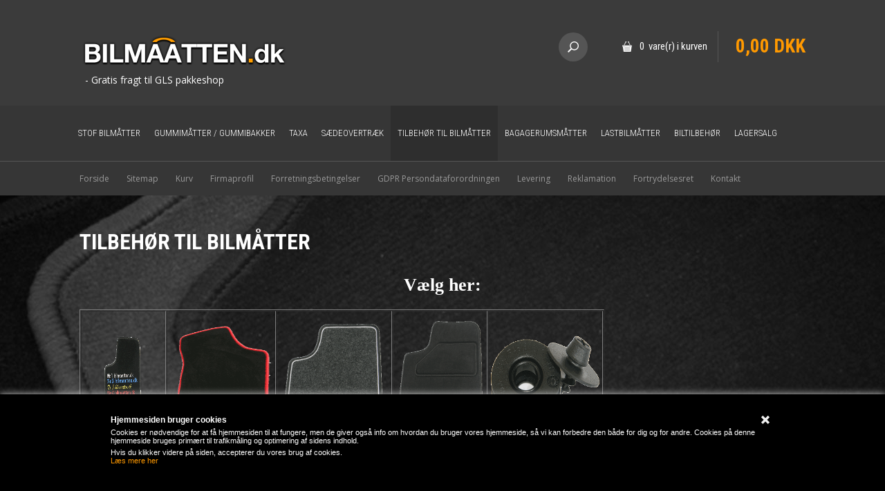

--- FILE ---
content_type: text/html; Charset=UTF-8
request_url: https://www.bilmaatten.dk/shop/tilbehoer-til-bilmaatter-35s1.html
body_size: 10679
content:
<!DOCTYPE html>
<html lang='da' class="webshop-html" xmlns:fb="http://ogp.me/ns/fb#">
<head>
<title>Design dine bilmåtter med broderi.</title>
    <meta http-equiv="Content-Type" content="text/html;charset=UTF-8" />
    <meta name="generator" content="DanDomain Webshop" />
    <link rel="canonical" href="https://www.bilmaatten.dk/shop/tilbehoer-til-bilmaatter-35s1.html"/>
    <meta property="og:title" content="Tilbeh&#248;r til bilm&#229;tter"/>
    <meta property="og:url" content="https://www.bilmaatten.dk/shop/tilbehoer-til-bilmaatter-35s1.html"/>
    <meta name="description" content="Design dine bilmåtter: Broderi af navn/logo på dine bilmåtter, hæleplade i stof eller gummi, fastgørelse af bilmåtter, effektbånd eller anden farve kantsyning. Bestil her...">
    <meta name="keywords" content="tilbehør, bilmaatter, bilmåtter, automåtter, automaatter, bundmåtter, bundmaatter, hæleplade, brodering, fastgørelse, effektbånd, kantsyning, måtter til bil, atuomåtter til bil, bundmåtter til bil">
    <meta http-equiv="Page-Enter" content="blendTrans(Duration=0)">
    <meta http-equiv="Page-Exit" content="blendTrans(Duration=0)">
    <meta http-equiv="imagetoolbar" content="no">
    <link href="/shop/frontend/public/css/webshop.css?v=8.117.5220" rel="stylesheet" type="text/css">
    <link href="/images/ddcss/shop-130.css?1557159171000" rel="stylesheet" type="text/css">
    <script type="text/javascript">
        var UsesOwnDoctype = true
        var LanguageID = '26';
        var ReloadBasket = '';
        var MaxBuyMsg = 'Antal må ikke være større end';
        var MinBuyMsg = 'Antal må ikke være mindre end';
        var SelectVarMsg = 'Vælg variant før køb';
        var ProductNumber = '';
        var ProductVariantMasterID = '';
        var Keyword = '';
        var SelectVarTxt = 'Vælg variant';
        var ShowBasketUrl = '/shop/showbasket.html';
        var CurrencyReturnUrl = '/shop/tilbehoer-til-bilmaatter-35s1.html';
        var ReqVariantSelect = 'true';
        var EnablePicProtect = true;
        var PicprotectMsg = '(c) DanDomain WebShop System 2007';
        var AddedToBasketMessageTriggered = false;
        var CookiePolicy = {"cookiesRequireConsent":false,"allowTrackingCookies":true,"allowStatisticsCookies":true,"allowFunctionalCookies":true};
        setInterval(function(){SilentAjaxGetRequest(location.href);},900000);
    </script>
<script>
window.dataLayer = window.dataLayer || [];
function gtag(){dataLayer.push(arguments);}
gtag('consent', 'default', {
'ad_storage': 'denied',
'analytics_storage': 'denied',
'ad_user_data': 'denied',
'ad_personalization': 'denied',
'personalization_storage': 'denied',
'functionality_storage': 'denied',
'security_storage': 'granted'
});
</script>

<script src="https://www.googletagmanager.com/gtag/js?id=UA-21904325-1" class="shop-native-gtag-script" async ></script>
<script>
window.dataLayer = window.dataLayer || [];
function gtag(){dataLayer.push(arguments);}
gtag('js', new Date());
gtag('config', 'UA-21904325-1', { 'anonymize_ip': true });
gtag('set', 'ads_data_redaction', true);
</script>
    <script type="text/javascript" src="/shop/frontend/public/js/webshop.all.min.js?v=8.117.5220"></script>

<link rel="icon" type="image/gif" href="https://bilmaatten.dk/favicon.ico">
<STYLE TYPE="TEXT/CSS">
.Deactiv_Productmenu, .Activ_Productmenu {line-height: 25px;}

 </STYLE>

<meta name="google-site-verification" content="Jgy_NtQ5-eQmuvaE3w07W4RaKlS3avNqOOs4YYolYNc" />
<script type="text/javascript">

  var _gaq = _gaq || [];
  _gaq.push(['_setAccount', 'UA-21904325-1']);
  _gaq.push(['_trackPageview']);

  (function() {
    var ga = document.createElement('script'); ga.type = 'text/javascript'; ga.async = true;
    ga.src = ('https:' == document.location.protocol ? 'https://ssl' : 'http://www') + '.google-analytics.com/ga.js';
    var s = document.getElementsByTagName('script')[0]; s.parentNode.insertBefore(ga, s);
  })();

</script>



	<meta name="viewport" content="width=device-width, initial-scale=1.0" />

	<link rel="stylesheet" href="/images/skins/technologic/public/css/app.min.css" />
	<script src="/images/skins/technologic/public/js/modernizer.min.js"></script>
	<link href='https://fonts.googleapis.com/css?family=Open+Sans:300italic,400italic,700italic,400,300,700|Roboto+Condensed:700italic,400,300,700' rel='stylesheet' type='text/css'>
</head>


<body class="webshop-productlist webshop-subcat webshop-body">
<style type="text/css">   #CookiePolicy {       background-color: #000000;       color: #f0f0f0;       left: 0;       width: 100%;       text-align: center;       z-index: 999;   }       #CookiePolicy h1, #CookiePolicy h2, #CookiePolicy h3, #CookiePolicy h4, #CookiePolicy h5  {       color: #f0f0f0;   }   #CookiePolicy label  {       color: #f0f0f0;   }       #CookiePolicy .Close {       display: block;       text-decoration: none;       font-size: 14px;       height: 20px;       position: absolute;       right: 10px;       top: 0;       width: 20px;       color: #f0f0f0;   }       .CookiePolicyCenterText {      margin: 30px auto;      text-align: left;      max-width: 100%;      position: relative;      width: 980px;   }       .CookiePolicyText {      padding-left:10px;   }</style>    <!--googleoff: all-->
<div id="CookiePolicy" class="fixed-bottom"><div class="CookiePolicyCenterText"><div class="CookiePolicyText"><p class="fdih-headline" style="margin: 0px 0px 5px; color: white; background: black; line-height: normal; font-family: Arial,Sans-Serif; font-size: 12px; font-weight: bold;">
	Hjemmesiden bruger cookies
</p>

<p class="fdih-custom" style="margin: 0px 0px 5px; color: white; background: black;; line-height: normal; font-family: Arial,Sans-Serif; font-size: 11px;">
	Cookies er nødvendige for at få hjemmesiden til at fungere, men de giver også info om hvordan du bruger vores hjemmeside, så vi kan forbedre den både for dig og for andre. Cookies på denne hjemmeside bruges primært til trafikmåling og optimering af sidens indhold.
</p>

<p class="fdih-accept" style="margin: 0px 0px 5px; color: white; background: black;; line-height: normal; font-family: Arial,Sans-Serif; font-size: 11px;">
	Hvis du klikker videre på siden, accepterer du vores brug af cookies.<br />
	<a href="http://www.bilmaatten.dk/shop/cms-46.html" title="Forretningsbetingelser">Læs mere her</a><br />
	 
</p>
</div><a id="CookiePolicyClose" class="Close shop-icon-x" href="javascript:cookiePolicyClose()"></a></div></div>
<!--googleon: all-->
  <div id="fb-root"></div>
  <div id="PrintContent_DIV" class="PrintContent_DIV"></div>
  
  <div class="ShopMainLayOutTable">
    <header id="webshop-spacetop" class="page-header">
      <div id="logo-row">
        <div class="row">
          <div class="column small-5 logo">
            <a href="/">
              <img border="0" class="WebShopSkinLogo" src="/images/skins/technologic/public/images/logo-bilmaatten.png">
            </a><span><br/><br/>&nbsp;&nbsp;- Gratis fragt til GLS pakkeshop</span>
          </div>
          <div class="column small-7 cart-wrapper">
            <div id="webshop-basket" class="cart">
              <div id="webshop-basket-sum" class="sum"><A HREF="/shop/showbasket.html">0 
                vare(r) i kurven</A></div>
<div class="price"><A HREF="/shop/showbasket.html">0,00 DKK</A></div>
<div class="priceWrapper">
<div class="cartDetails"><span class="cartHeader"><A HREF="/shop/showbasket.html"><p>
<p>
<b>Kurv</b></A></span><div class="paymentSum"><span class="total">I alt   0,00 DKK</span><br><A HREF="/shop/showbasket.html"><i class="foundicon-right-arrow"></i></A></div>
</div>
</div>
<div class="creditcardlogo"><IMG BORDER="0" ALT="CreditCards" SRC="/images/betalinger-bilmaatten_2.png"></div><html>
<head>
	<title></title>
</head>

            </div>
            <div class="search">
              <div class="btn" onclick="toggleSearch();"></div>
            </div>
          </div>
        </div>
      </div>
      <div id="search-row">
        <div class="row">
          <div class="column small-12 SearchPage_TD">
            <form ID="Search_Form" method="POST" action="/shop/search-1.html" style="margin:0;"><input type="hidden" name="InitSearch" value="1"><span class="SearchTitle_SearchPage"></span><input type="text" name="Keyword" maxlength="50" size="12" class="SearchField_SearchPage" value=""><span class="nbsp">&nbsp;</span><input type="submit" value="Søg" name="Search" class="SubmitButton_SearchPage"><br></form>
          </div>
        </div>
      </div>
      <div id="webshop-topmenu">
        <div class="contain-to-grid">
          <nav class="top-bar" data-topbar>
            <ul class="title-area">
              <li class="name"></li>
              <li class="toggle-topbar menu-icon"><a href="#">Menu</a></li>
            </ul>
            <section class="top-bar-section">
              <div id="ProductmenuContainer_DIV" class="ProductmenuContainer_DIV"><style type="text/css">.ProductMenu_MenuItemBold{font-weight:bold;}</style><ul id="ProductMenu_List"><li class="RootCategory_Productmenu has-dropdown"><a href="/shop/stof-bilmaatter-95s1.html" class="CategoryLink0_Productmenu Deactiv_Productmenu Deactiv_ProductMenu" title="Stof bilmåtter"><span class="ProductMenu_MenuItemBold">Stof bilmåtter</span></a><ul class="dropdown"><li class="SubCategory1_Productmenu has-dropdown"><a href="/shop/velour-bilmaatter-96s1.html" class="CategoryLink1_Productmenu Deactiv_Productmenu Deactiv_ProductMenu" title="Velour bilmåtter"><span class="ProductMenu_MenuItemBold">Velour bilmåtter</span></a><ul class="dropdown"><li class="SubCategory2_Productmenu"><span class="ProductMenu_Category_Icon_Container Productmenu_Category_Icon_Container"><a href="/shop/luksus-velour-bilmaatter-5c1.html" class="CategoryLink2_Productmenu Deactiv_Productmenu Deactiv_ProductMenu"><img src="/images/design/ProdMenu_Bullet.png" loading="lazy" border="0" align="middle" class="ProductMenu_Category_Icon Productmenu_Category_Icon" alt="Luksus velour bilm&#229;tter"></a>&nbsp;</span><a href="/shop/luksus-velour-bilmaatter-5c1.html" class="CategoryLink2_Productmenu Deactiv_Productmenu Deactiv_ProductMenu" title="Luksus velour bilmåtter">Luksus velour bilmåtter</a></li><li class="SubCategory2_Productmenu"><span class="ProductMenu_Category_Icon_Container Productmenu_Category_Icon_Container"><a href="/shop/alm-velour-bilmaatter-3c1.html" class="CategoryLink2_Productmenu Deactiv_Productmenu Deactiv_ProductMenu"><img src="/images/design/ProdMenu_Bullet.png" loading="lazy" border="0" align="middle" class="ProductMenu_Category_Icon Productmenu_Category_Icon" alt="Alm. velour bilm&#229;tter"></a>&nbsp;</span><a href="/shop/alm-velour-bilmaatter-3c1.html" class="CategoryLink2_Productmenu Deactiv_Productmenu Deactiv_ProductMenu" title="Alm. velour bilmåtter">Alm. velour bilmåtter</a></li></ul></li><li class="SubCategory1_Productmenu has-dropdown"><a href="/shop/naalefilt-bilmaatter-33s1.html" class="CategoryLink1_Productmenu Deactiv_Productmenu Deactiv_ProductMenu" title="Nålefilt bilmåtter"><span class="ProductMenu_MenuItemBold">Nålefilt bilmåtter</span></a><ul class="dropdown"><li class="SubCategory2_Productmenu"><span class="ProductMenu_Category_Icon_Container Productmenu_Category_Icon_Container"><a href="/shop/luksus-taxa-naalefilt-25c1.html" class="CategoryLink2_Productmenu Deactiv_Productmenu Deactiv_ProductMenu"><img src="/images/design/ProdMenu_Bullet.png" loading="lazy" border="0" align="middle" class="ProductMenu_Category_Icon Productmenu_Category_Icon" alt="Luksus taxa n&#229;lefilt bilm&#229;tter"></a>&nbsp;</span><a href="/shop/luksus-taxa-naalefilt-25c1.html" class="CategoryLink2_Productmenu Deactiv_Productmenu Deactiv_ProductMenu" title="Luksus taxa nålefilt bilmåtter">Luksus taxa nålefilt bilmåtter</a></li><li class="SubCategory2_Productmenu"><span class="ProductMenu_Category_Icon_Container Productmenu_Category_Icon_Container"><a href="/shop/luksus-naalefilt-98c1.html" class="CategoryLink2_Productmenu Deactiv_Productmenu Deactiv_ProductMenu"><img src="/images/design/ProdMenu_Bullet.png" loading="lazy" border="0" align="middle" class="ProductMenu_Category_Icon Productmenu_Category_Icon" alt="Luksus n&#229;lefilt"></a>&nbsp;</span><a href="/shop/luksus-naalefilt-98c1.html" class="CategoryLink2_Productmenu Deactiv_Productmenu Deactiv_ProductMenu" title="Luksus nålefilt">-Luksus nålefilt</a></li><li class="SubCategory2_Productmenu"><span class="ProductMenu_Category_Icon_Container Productmenu_Category_Icon_Container"><a href="/shop/alm-naalefilt-bilmaatter-6c1.html" class="CategoryLink2_Productmenu Deactiv_Productmenu Deactiv_ProductMenu"><img src="/images/design/ProdMenu_Bullet.png" loading="lazy" border="0" align="middle" class="ProductMenu_Category_Icon Productmenu_Category_Icon" alt="Alm. n&#229;lefilt bilm&#229;tter"></a>&nbsp;</span><a href="/shop/alm-naalefilt-bilmaatter-6c1.html" class="CategoryLink2_Productmenu Deactiv_Productmenu Deactiv_ProductMenu" title="Alm. nålefilt bilmåtter">Alm. nålefilt bilmåtter</a></li></ul></li><li class="SubCategory1_Productmenu"><a href="/shop/universal-bilmaatter-14c1.html" class="CategoryLink1_Productmenu Deactiv_Productmenu Deactiv_ProductMenu" title="Universal bilmåtter">-Universal bilmåtter</a></li></ul></li><li class="RootCategory_Productmenu has-dropdown"><a href="/shop/gummimaatter-gummibakker-34s1.html" class="CategoryLink0_Productmenu Deactiv_Productmenu Deactiv_ProductMenu" title="Gummimåtter / gummibakker"><span class="ProductMenu_MenuItemBold">Gummimåtter / gummibakker</span></a><ul class="dropdown"><li class="SubCategory1_Productmenu"><span class="ProductMenu_Category_Icon_Container Productmenu_Category_Icon_Container"><a href="/shop/gummimaatter-13c1.html" class="CategoryLink1_Productmenu Deactiv_Productmenu Deactiv_ProductMenu"><img src="/images/design/ProdMenu_Bullet.png" loading="lazy" border="0" align="middle" class="ProductMenu_Category_Icon Productmenu_Category_Icon" alt="Gummim&#229;tter"></a>&nbsp;</span><a href="/shop/gummimaatter-13c1.html" class="CategoryLink1_Productmenu Deactiv_Productmenu Deactiv_ProductMenu" title="Gummimåtter">Gummimåtter</a></li><li class="SubCategory1_Productmenu"><span class="ProductMenu_Category_Icon_Container Productmenu_Category_Icon_Container"><a href="/shop/gummibakker-med-kant-27c1.html" class="CategoryLink1_Productmenu Deactiv_Productmenu Deactiv_ProductMenu"><img src="/images/design/ProdMenu_Bullet.png" loading="lazy" border="0" align="middle" class="ProductMenu_Category_Icon Productmenu_Category_Icon" alt="Gummibakker med kant"></a>&nbsp;</span><a href="/shop/gummibakker-med-kant-27c1.html" class="CategoryLink1_Productmenu Deactiv_Productmenu Deactiv_ProductMenu" title="Gummibakker med kant">Gummibakker med kant</a></li><li class="SubCategory1_Productmenu"><span class="ProductMenu_Category_Icon_Container Productmenu_Category_Icon_Container"><a href="/shop/gummibakker-4-cm-28c1.html" class="CategoryLink1_Productmenu Deactiv_Productmenu Deactiv_ProductMenu"><img src="/images/design/ProdMenu_Bullet.png" loading="lazy" border="0" align="middle" class="ProductMenu_Category_Icon Productmenu_Category_Icon" alt="Gummibakker 4 cm kant"></a>&nbsp;</span><a href="/shop/gummibakker-4-cm-28c1.html" class="CategoryLink1_Productmenu Deactiv_Productmenu Deactiv_ProductMenu" title="Gummibakker 4 cm kant">Gummibakker 4 cm kant</a></li></ul></li><li class="RootCategory_Productmenu"><a href="/shop/taxa-61c1.html" class="CategoryLink0_Productmenu Deactiv_Productmenu Deactiv_ProductMenu" title="Taxa">Taxa</a></li><li class="RootCategory_Productmenu has-dropdown"><a href="/shop/saedeovertraek-97s1.html" class="CategoryLink0_Productmenu Deactiv_Productmenu Deactiv_ProductMenu" title="Sædeovertræk"><span class="ProductMenu_MenuItemBold">Sædeovertræk</span></a><ul class="dropdown"><li class="SubCategory1_Productmenu"><a href="/shop/saedeovertraek-59c1.html" class="CategoryLink1_Productmenu Deactiv_Productmenu Deactiv_ProductMenu" title="Sædeovertræk">-Sædeovertræk</a></li></ul></li><li class="RootCategory_Productmenu has-dropdown active"><a name="ActiveCategory_A" ID="ActiveCategory_A"></a><a href="/shop/tilbehoer-til-bilmaatter-35s1.html" class="CategoryLink0_Productmenu Activ_Productmenu Activ_ProductMenu" title="Tilbehør til bilmåtter"><span class="ProductMenu_MenuItemBold">Tilbehør til bilmåtter</span></a><ul class="dropdown"><li class="SubCategory1_Productmenu"><span class="ProductMenu_Category_Icon_Container Productmenu_Category_Icon_Container"><a href="/shop/brodering-16c1.html" class="CategoryLink1_Productmenu Deactiv_Productmenu Deactiv_ProductMenu"><img src="/images/design/ProdMenu_Bullet.png" loading="lazy" border="0" align="middle" class="ProductMenu_Category_Icon Productmenu_Category_Icon" alt="Brodering"></a>&nbsp;</span><a href="/shop/brodering-16c1.html" class="CategoryLink1_Productmenu Deactiv_Productmenu Deactiv_ProductMenu" title="Brodering">Brodering</a></li><li class="SubCategory1_Productmenu"><span class="ProductMenu_Category_Icon_Container Productmenu_Category_Icon_Container"><a href="/shop/kantsyning-36c1.html" class="CategoryLink1_Productmenu Deactiv_Productmenu Deactiv_ProductMenu"><img src="/images/design/ProdMenu_Bullet.png" loading="lazy" border="0" align="middle" class="ProductMenu_Category_Icon Productmenu_Category_Icon" alt="Kantsyning"></a>&nbsp;</span><a href="/shop/kantsyning-36c1.html" class="CategoryLink1_Productmenu Deactiv_Productmenu Deactiv_ProductMenu" title="Kantsyning">Kantsyning</a></li><li class="SubCategory1_Productmenu"><span class="ProductMenu_Category_Icon_Container Productmenu_Category_Icon_Container"><a href="/shop/effektbaand-37c1.html" class="CategoryLink1_Productmenu Deactiv_Productmenu Deactiv_ProductMenu"><img src="/images/design/ProdMenu_Bullet.png" loading="lazy" border="0" align="middle" class="ProductMenu_Category_Icon Productmenu_Category_Icon" alt="Effektb&#229;nd"></a>&nbsp;</span><a href="/shop/effektbaand-37c1.html" class="CategoryLink1_Productmenu Deactiv_Productmenu Deactiv_ProductMenu" title="Effektbånd">Effektbånd</a></li><li class="SubCategory1_Productmenu"><span class="ProductMenu_Category_Icon_Container Productmenu_Category_Icon_Container"><a href="/shop/haeleplade-38c1.html" class="CategoryLink1_Productmenu Deactiv_Productmenu Deactiv_ProductMenu"><img src="/images/design/ProdMenu_Bullet.png" loading="lazy" border="0" align="middle" class="ProductMenu_Category_Icon Productmenu_Category_Icon" alt="H&#230;leplade"></a>&nbsp;</span><a href="/shop/haeleplade-38c1.html" class="CategoryLink1_Productmenu Deactiv_Productmenu Deactiv_ProductMenu" title="Hæleplade">Hæleplade</a></li><li class="SubCategory1_Productmenu"><span class="ProductMenu_Category_Icon_Container Productmenu_Category_Icon_Container"><a href="/shop/fastgoerelser-39c1.html" class="CategoryLink1_Productmenu Deactiv_Productmenu Deactiv_ProductMenu"><img src="/images/design/ProdMenu_Bullet.png" loading="lazy" border="0" align="middle" class="ProductMenu_Category_Icon Productmenu_Category_Icon" alt="Fastg&#248;relser"></a>&nbsp;</span><a href="/shop/fastgoerelser-39c1.html" class="CategoryLink1_Productmenu Deactiv_Productmenu Deactiv_ProductMenu" title="Fastgørelser">Fastgørelser</a></li></ul></li><li class="RootCategory_Productmenu"><a href="/shop/bagagerumsmaatter-55c1.html" class="CategoryLink0_Productmenu Deactiv_Productmenu Deactiv_ProductMenu" title="Bagagerumsmåtter">Bagagerumsmåtter</a></li><li class="RootCategory_Productmenu has-dropdown"><a href="/shop/lastbilmaatter-62s1.html" class="CategoryLink0_Productmenu Deactiv_Productmenu Deactiv_ProductMenu" title="Lastbilmåtter"><span class="ProductMenu_MenuItemBold">Lastbilmåtter</span></a><ul class="dropdown"><li class="SubCategory1_Productmenu has-dropdown"><span class="ProductMenu_Category_Icon_Container Productmenu_Category_Icon_Container"><a href="/shop/maatter-til-daf-63s1.html" class="CategoryLink1_Productmenu Deactiv_Productmenu Deactiv_ProductMenu" title="Måtter til DAF"><img src="/images/design/ProdMenu_Bullet.png" loading="lazy" border="0" align="middle" class="ProductMenu_Category_Icon Productmenu_Category_Icon" alt="M&#229;tter til DAF"></a>&nbsp;</span><a href="/shop/maatter-til-daf-63s1.html" class="CategoryLink1_Productmenu Deactiv_Productmenu Deactiv_ProductMenu" title="Måtter til DAF"><span class="ProductMenu_MenuItemBold">Måtter til DAF</span></a><ul class="dropdown"><li class="SubCategory2_Productmenu"><span class="ProductMenu_Category_Icon_Container Productmenu_Category_Icon_Container"><a href="/shop/daf-xf-95-70c1.html" class="CategoryLink2_Productmenu Deactiv_Productmenu Deactiv_ProductMenu"><img src="/images/design/ProdMenu_Bullet.png" loading="lazy" border="0" align="middle" class="ProductMenu_Category_Icon Productmenu_Category_Icon" alt="DAF XF 95"></a>&nbsp;</span><a href="/shop/daf-xf-95-70c1.html" class="CategoryLink2_Productmenu Deactiv_Productmenu Deactiv_ProductMenu" title="DAF XF 95">-DAF XF 95</a></li><li class="SubCategory2_Productmenu"><span class="ProductMenu_Category_Icon_Container Productmenu_Category_Icon_Container"><a href="/shop/daf-xf-105-71c1.html" class="CategoryLink2_Productmenu Deactiv_Productmenu Deactiv_ProductMenu"><img src="/images/design/ProdMenu_Bullet.png" loading="lazy" border="0" align="middle" class="ProductMenu_Category_Icon Productmenu_Category_Icon" alt="DAF XF 105"></a>&nbsp;</span><a href="/shop/daf-xf-105-71c1.html" class="CategoryLink2_Productmenu Deactiv_Productmenu Deactiv_ProductMenu" title="DAF XF 105">-DAF XF 105</a></li><li class="SubCategory2_Productmenu"><span class="ProductMenu_Category_Icon_Container Productmenu_Category_Icon_Container"><a href="/shop/daf-cf-72c1.html" class="CategoryLink2_Productmenu Deactiv_Productmenu Deactiv_ProductMenu"><img src="/images/design/ProdMenu_Bullet.png" loading="lazy" border="0" align="middle" class="ProductMenu_Category_Icon Productmenu_Category_Icon" alt="DAF CF"></a>&nbsp;</span><a href="/shop/daf-cf-72c1.html" class="CategoryLink2_Productmenu Deactiv_Productmenu Deactiv_ProductMenu" title="DAF CF">-DAF CF</a></li><li class="SubCategory2_Productmenu"><span class="ProductMenu_Category_Icon_Container Productmenu_Category_Icon_Container"><a href="/shop/daf-lf-73c1.html" class="CategoryLink2_Productmenu Deactiv_Productmenu Deactiv_ProductMenu"><img src="/images/design/ProdMenu_Bullet.png" loading="lazy" border="0" align="middle" class="ProductMenu_Category_Icon Productmenu_Category_Icon" alt="DAF LF"></a>&nbsp;</span><a href="/shop/daf-lf-73c1.html" class="CategoryLink2_Productmenu Deactiv_Productmenu Deactiv_ProductMenu" title="DAF LF">-DAF LF</a></li></ul></li><li class="SubCategory1_Productmenu has-dropdown"><span class="ProductMenu_Category_Icon_Container Productmenu_Category_Icon_Container"><a href="/shop/maatter-til-iveco-64s1.html" class="CategoryLink1_Productmenu Deactiv_Productmenu Deactiv_ProductMenu" title="Måtter til Iveco"><img src="/images/design/ProdMenu_Bullet.png" loading="lazy" border="0" align="middle" class="ProductMenu_Category_Icon Productmenu_Category_Icon" alt="M&#229;tter til Iveco"></a>&nbsp;</span><a href="/shop/maatter-til-iveco-64s1.html" class="CategoryLink1_Productmenu Deactiv_Productmenu Deactiv_ProductMenu" title="Måtter til Iveco"><span class="ProductMenu_MenuItemBold">Måtter til Iveco</span></a><ul class="dropdown"><li class="SubCategory2_Productmenu"><span class="ProductMenu_Category_Icon_Container Productmenu_Category_Icon_Container"><a href="/shop/iveco-eurostar-74c1.html" class="CategoryLink2_Productmenu Deactiv_Productmenu Deactiv_ProductMenu"><img src="/images/design/ProdMenu_Bullet.png" loading="lazy" border="0" align="middle" class="ProductMenu_Category_Icon Productmenu_Category_Icon" alt="Iveco Eurostar"></a>&nbsp;</span><a href="/shop/iveco-eurostar-74c1.html" class="CategoryLink2_Productmenu Deactiv_Productmenu Deactiv_ProductMenu" title="Iveco Eurostar">-Iveco Eurostar</a></li><li class="SubCategory2_Productmenu"><span class="ProductMenu_Category_Icon_Container Productmenu_Category_Icon_Container"><a href="/shop/iveco-stralis-as-75c1.html" class="CategoryLink2_Productmenu Deactiv_Productmenu Deactiv_ProductMenu"><img src="/images/design/ProdMenu_Bullet.png" loading="lazy" border="0" align="middle" class="ProductMenu_Category_Icon Productmenu_Category_Icon" alt="Iveco Stralis AS"></a>&nbsp;</span><a href="/shop/iveco-stralis-as-75c1.html" class="CategoryLink2_Productmenu Deactiv_Productmenu Deactiv_ProductMenu" title="Iveco Stralis AS">-Iveco Stralis AS</a></li><li class="SubCategory2_Productmenu"><span class="ProductMenu_Category_Icon_Container Productmenu_Category_Icon_Container"><a href="/shop/iveco-stralis-at-76c1.html" class="CategoryLink2_Productmenu Deactiv_Productmenu Deactiv_ProductMenu"><img src="/images/design/ProdMenu_Bullet.png" loading="lazy" border="0" align="middle" class="ProductMenu_Category_Icon Productmenu_Category_Icon" alt="Iveco Stralis AT + AD"></a>&nbsp;</span><a href="/shop/iveco-stralis-at-76c1.html" class="CategoryLink2_Productmenu Deactiv_Productmenu Deactiv_ProductMenu" title="Iveco Stralis AT + AD">-Iveco Stralis AT + AD</a></li></ul></li><li class="SubCategory1_Productmenu has-dropdown"><span class="ProductMenu_Category_Icon_Container Productmenu_Category_Icon_Container"><a href="/shop/maatter-til-man-65s1.html" class="CategoryLink1_Productmenu Deactiv_Productmenu Deactiv_ProductMenu" title="Måtter til MAN"><img src="/images/design/ProdMenu_Bullet.png" loading="lazy" border="0" align="middle" class="ProductMenu_Category_Icon Productmenu_Category_Icon" alt="M&#229;tter til MAN"></a>&nbsp;</span><a href="/shop/maatter-til-man-65s1.html" class="CategoryLink1_Productmenu Deactiv_Productmenu Deactiv_ProductMenu" title="Måtter til MAN"><span class="ProductMenu_MenuItemBold">Måtter til MAN</span></a><ul class="dropdown"><li class="SubCategory2_Productmenu"><span class="ProductMenu_Category_Icon_Container Productmenu_Category_Icon_Container"><a href="/shop/man-tga-77c1.html" class="CategoryLink2_Productmenu Deactiv_Productmenu Deactiv_ProductMenu"><img src="/images/design/ProdMenu_Bullet.png" loading="lazy" border="0" align="middle" class="ProductMenu_Category_Icon Productmenu_Category_Icon" alt="MAN TGA"></a>&nbsp;</span><a href="/shop/man-tga-77c1.html" class="CategoryLink2_Productmenu Deactiv_Productmenu Deactiv_ProductMenu" title="MAN TGA">-MAN TGA</a></li><li class="SubCategory2_Productmenu"><span class="ProductMenu_Category_Icon_Container Productmenu_Category_Icon_Container"><a href="/shop/man-tgx-78c1.html" class="CategoryLink2_Productmenu Deactiv_Productmenu Deactiv_ProductMenu"><img src="/images/design/ProdMenu_Bullet.png" loading="lazy" border="0" align="middle" class="ProductMenu_Category_Icon Productmenu_Category_Icon" alt="MAN TGX"></a>&nbsp;</span><a href="/shop/man-tgx-78c1.html" class="CategoryLink2_Productmenu Deactiv_Productmenu Deactiv_ProductMenu" title="MAN TGX">-MAN TGX</a></li></ul></li><li class="SubCategory1_Productmenu has-dropdown"><span class="ProductMenu_Category_Icon_Container Productmenu_Category_Icon_Container"><a href="/shop/maatter-til-mercedes-66s1.html" class="CategoryLink1_Productmenu Deactiv_Productmenu Deactiv_ProductMenu" title="Måtter til Mercedes"><img src="/images/design/ProdMenu_Bullet.png" loading="lazy" border="0" align="middle" class="ProductMenu_Category_Icon Productmenu_Category_Icon" alt="M&#229;tter til Mercedes"></a>&nbsp;</span><a href="/shop/maatter-til-mercedes-66s1.html" class="CategoryLink1_Productmenu Deactiv_Productmenu Deactiv_ProductMenu" title="Måtter til Mercedes"><span class="ProductMenu_MenuItemBold">Måtter til Mercedes</span></a><ul class="dropdown"><li class="SubCategory2_Productmenu"><span class="ProductMenu_Category_Icon_Container Productmenu_Category_Icon_Container"><a href="/shop/mercedes-actros-mp2-79c1.html" class="CategoryLink2_Productmenu Deactiv_Productmenu Deactiv_ProductMenu"><img src="/images/design/ProdMenu_Bullet.png" loading="lazy" border="0" align="middle" class="ProductMenu_Category_Icon Productmenu_Category_Icon" alt="Mercedes Actros MP2"></a>&nbsp;</span><a href="/shop/mercedes-actros-mp2-79c1.html" class="CategoryLink2_Productmenu Deactiv_Productmenu Deactiv_ProductMenu" title="Mercedes Actros MP2">-Mercedes Actros MP2</a></li><li class="SubCategory2_Productmenu"><span class="ProductMenu_Category_Icon_Container Productmenu_Category_Icon_Container"><a href="/shop/mercedes-actros-mp2-80c1.html" class="CategoryLink2_Productmenu Deactiv_Productmenu Deactiv_ProductMenu"><img src="/images/design/ProdMenu_Bullet.png" loading="lazy" border="0" align="middle" class="ProductMenu_Category_Icon Productmenu_Category_Icon" alt="Mercedes Actros MP2 Megaspace "></a>&nbsp;</span><a href="/shop/mercedes-actros-mp2-80c1.html" class="CategoryLink2_Productmenu Deactiv_Productmenu Deactiv_ProductMenu" title="Mercedes Actros MP2 Megaspace ">-Mercedes Actros MP2 Megaspace </a></li><li class="SubCategory2_Productmenu"><span class="ProductMenu_Category_Icon_Container Productmenu_Category_Icon_Container"><a href="/shop/mercedes-atego-axor-81c1.html" class="CategoryLink2_Productmenu Deactiv_Productmenu Deactiv_ProductMenu"><img src="/images/design/ProdMenu_Bullet.png" loading="lazy" border="0" align="middle" class="ProductMenu_Category_Icon Productmenu_Category_Icon" alt="Mercedes Atego/Axor/Axor 2"></a>&nbsp;</span><a href="/shop/mercedes-atego-axor-81c1.html" class="CategoryLink2_Productmenu Deactiv_Productmenu Deactiv_ProductMenu" title="Mercedes Atego/Axor/Axor 2">-Mercedes Atego/Axor/Axor 2</a></li></ul></li><li class="SubCategory1_Productmenu has-dropdown"><span class="ProductMenu_Category_Icon_Container Productmenu_Category_Icon_Container"><a href="/shop/maatter-til-renault-67s1.html" class="CategoryLink1_Productmenu Deactiv_Productmenu Deactiv_ProductMenu" title="Måtter til Renault"><img src="/images/design/ProdMenu_Bullet.png" loading="lazy" border="0" align="middle" class="ProductMenu_Category_Icon Productmenu_Category_Icon" alt="M&#229;tter til Renault"></a>&nbsp;</span><a href="/shop/maatter-til-renault-67s1.html" class="CategoryLink1_Productmenu Deactiv_Productmenu Deactiv_ProductMenu" title="Måtter til Renault"><span class="ProductMenu_MenuItemBold">Måtter til Renault</span></a><ul class="dropdown"><li class="SubCategory2_Productmenu"><span class="ProductMenu_Category_Icon_Container Productmenu_Category_Icon_Container"><a href="/shop/renault-ae-fra-82c1.html" class="CategoryLink2_Productmenu Deactiv_Productmenu Deactiv_ProductMenu"><img src="/images/design/ProdMenu_Bullet.png" loading="lazy" border="0" align="middle" class="ProductMenu_Category_Icon Productmenu_Category_Icon" alt="Renault AE fra 2003 - frem"></a>&nbsp;</span><a href="/shop/renault-ae-fra-82c1.html" class="CategoryLink2_Productmenu Deactiv_Productmenu Deactiv_ProductMenu" title="Renault AE fra 2003 - frem">-Renault AE fra 2003 - frem</a></li><li class="SubCategory2_Productmenu"><span class="ProductMenu_Category_Icon_Container Productmenu_Category_Icon_Container"><a href="/shop/renault-premium-83c1.html" class="CategoryLink2_Productmenu Deactiv_Productmenu Deactiv_ProductMenu"><img src="/images/design/ProdMenu_Bullet.png" loading="lazy" border="0" align="middle" class="ProductMenu_Category_Icon Productmenu_Category_Icon" alt="Renault Premium"></a>&nbsp;</span><a href="/shop/renault-premium-83c1.html" class="CategoryLink2_Productmenu Deactiv_Productmenu Deactiv_ProductMenu" title="Renault Premium">-Renault Premium</a></li></ul></li><li class="SubCategory1_Productmenu has-dropdown"><span class="ProductMenu_Category_Icon_Container Productmenu_Category_Icon_Container"><a href="/shop/maatter-til-scania-68s1.html" class="CategoryLink1_Productmenu Deactiv_Productmenu Deactiv_ProductMenu" title="Måtter til Scania"><img src="/images/design/ProdMenu_Bullet.png" loading="lazy" border="0" align="middle" class="ProductMenu_Category_Icon Productmenu_Category_Icon" alt="M&#229;tter til Scania"></a>&nbsp;</span><a href="/shop/maatter-til-scania-68s1.html" class="CategoryLink1_Productmenu Deactiv_Productmenu Deactiv_ProductMenu" title="Måtter til Scania"><span class="ProductMenu_MenuItemBold">Måtter til Scania</span></a><ul class="dropdown"><li class="SubCategory2_Productmenu"><span class="ProductMenu_Category_Icon_Container Productmenu_Category_Icon_Container"><a href="/shop/scania-4-84c1.html" class="CategoryLink2_Productmenu Deactiv_Productmenu Deactiv_ProductMenu"><img src="/images/design/ProdMenu_Bullet.png" loading="lazy" border="0" align="middle" class="ProductMenu_Category_Icon Productmenu_Category_Icon" alt="Scania 4"></a>&nbsp;</span><a href="/shop/scania-4-84c1.html" class="CategoryLink2_Productmenu Deactiv_Productmenu Deactiv_ProductMenu" title="Scania 4">-Scania 4</a></li><li class="SubCategory2_Productmenu"><span class="ProductMenu_Category_Icon_Container Productmenu_Category_Icon_Container"><a href="/shop/scania-r-foer-85c1.html" class="CategoryLink2_Productmenu Deactiv_Productmenu Deactiv_ProductMenu"><img src="/images/design/ProdMenu_Bullet.png" loading="lazy" border="0" align="middle" class="ProductMenu_Category_Icon Productmenu_Category_Icon" alt="Scania R f&#248;r 10/2009"></a>&nbsp;</span><a href="/shop/scania-r-foer-85c1.html" class="CategoryLink2_Productmenu Deactiv_Productmenu Deactiv_ProductMenu" title="Scania R før 10/2009">-Scania R før 10/2009</a></li><li class="SubCategory2_Productmenu"><span class="ProductMenu_Category_Icon_Container Productmenu_Category_Icon_Container"><a href="/shop/scania-r-topliner-86c1.html" class="CategoryLink2_Productmenu Deactiv_Productmenu Deactiv_ProductMenu"><img src="/images/design/ProdMenu_Bullet.png" loading="lazy" border="0" align="middle" class="ProductMenu_Category_Icon Productmenu_Category_Icon" alt="Scania R Topliner efter 10/2009"></a>&nbsp;</span><a href="/shop/scania-r-topliner-86c1.html" class="CategoryLink2_Productmenu Deactiv_Productmenu Deactiv_ProductMenu" title="Scania R Topliner efter 10/2009">-Scania R Topliner efter 10/2009</a></li><li class="SubCategory2_Productmenu"><span class="ProductMenu_Category_Icon_Container Productmenu_Category_Icon_Container"><a href="/shop/scania-r-highliner-87c1.html" class="CategoryLink2_Productmenu Deactiv_Productmenu Deactiv_ProductMenu"><img src="/images/design/ProdMenu_Bullet.png" loading="lazy" border="0" align="middle" class="ProductMenu_Category_Icon Productmenu_Category_Icon" alt="Scania R Highliner efter 10/2009"></a>&nbsp;</span><a href="/shop/scania-r-highliner-87c1.html" class="CategoryLink2_Productmenu Deactiv_Productmenu Deactiv_ProductMenu" title="Scania R Highliner efter 10/2009">-Scania R Highliner efter 10/2009</a></li><li class="SubCategory2_Productmenu"><span class="ProductMenu_Category_Icon_Container Productmenu_Category_Icon_Container"><a href="/shop/scania-g-88c1.html" class="CategoryLink2_Productmenu Deactiv_Productmenu Deactiv_ProductMenu"><img src="/images/design/ProdMenu_Bullet.png" loading="lazy" border="0" align="middle" class="ProductMenu_Category_Icon Productmenu_Category_Icon" alt="Scania G"></a>&nbsp;</span><a href="/shop/scania-g-88c1.html" class="CategoryLink2_Productmenu Deactiv_Productmenu Deactiv_ProductMenu" title="Scania G">-Scania G</a></li><li class="SubCategory2_Productmenu"><span class="ProductMenu_Category_Icon_Container Productmenu_Category_Icon_Container"><a href="/shop/scania-p-89c1.html" class="CategoryLink2_Productmenu Deactiv_Productmenu Deactiv_ProductMenu"><img src="/images/design/ProdMenu_Bullet.png" loading="lazy" border="0" align="middle" class="ProductMenu_Category_Icon Productmenu_Category_Icon" alt="Scania P"></a>&nbsp;</span><a href="/shop/scania-p-89c1.html" class="CategoryLink2_Productmenu Deactiv_Productmenu Deactiv_ProductMenu" title="Scania P">-Scania P</a></li></ul></li><li class="SubCategory1_Productmenu has-dropdown"><span class="ProductMenu_Category_Icon_Container Productmenu_Category_Icon_Container"><a href="/shop/maatter-til-volvo-69s1.html" class="CategoryLink1_Productmenu Deactiv_Productmenu Deactiv_ProductMenu" title="Måtter til Volvo"><img src="/images/design/ProdMenu_Bullet.png" loading="lazy" border="0" align="middle" class="ProductMenu_Category_Icon Productmenu_Category_Icon" alt="M&#229;tter til Volvo"></a>&nbsp;</span><a href="/shop/maatter-til-volvo-69s1.html" class="CategoryLink1_Productmenu Deactiv_Productmenu Deactiv_ProductMenu" title="Måtter til Volvo"><span class="ProductMenu_MenuItemBold">Måtter til Volvo</span></a><ul class="dropdown"><li class="SubCategory2_Productmenu"><span class="ProductMenu_Category_Icon_Container Productmenu_Category_Icon_Container"><a href="/shop/volvo-fh-vers-90c1.html" class="CategoryLink2_Productmenu Deactiv_Productmenu Deactiv_ProductMenu"><img src="/images/design/ProdMenu_Bullet.png" loading="lazy" border="0" align="middle" class="ProductMenu_Category_Icon Productmenu_Category_Icon" alt="Volvo FH vers. I"></a>&nbsp;</span><a href="/shop/volvo-fh-vers-90c1.html" class="CategoryLink2_Productmenu Deactiv_Productmenu Deactiv_ProductMenu" title="Volvo FH vers. I">-Volvo FH vers. I</a></li><li class="SubCategory2_Productmenu"><span class="ProductMenu_Category_Icon_Container Productmenu_Category_Icon_Container"><a href="/shop/volvo-fh-vers-91c1.html" class="CategoryLink2_Productmenu Deactiv_Productmenu Deactiv_ProductMenu"><img src="/images/design/ProdMenu_Bullet.png" loading="lazy" border="0" align="middle" class="ProductMenu_Category_Icon Productmenu_Category_Icon" alt="Volvo FH vers. II"></a>&nbsp;</span><a href="/shop/volvo-fh-vers-91c1.html" class="CategoryLink2_Productmenu Deactiv_Productmenu Deactiv_ProductMenu" title="Volvo FH vers. II">-Volvo FH vers. II</a></li><li class="SubCategory2_Productmenu"><span class="ProductMenu_Category_Icon_Container Productmenu_Category_Icon_Container"><a href="/shop/volvo-fh-vers-92c1.html" class="CategoryLink2_Productmenu Deactiv_Productmenu Deactiv_ProductMenu"><img src="/images/design/ProdMenu_Bullet.png" loading="lazy" border="0" align="middle" class="ProductMenu_Category_Icon Productmenu_Category_Icon" alt="Volvo FH vers. III"></a>&nbsp;</span><a href="/shop/volvo-fh-vers-92c1.html" class="CategoryLink2_Productmenu Deactiv_Productmenu Deactiv_ProductMenu" title="Volvo FH vers. III">-Volvo FH vers. III</a></li><li class="SubCategory2_Productmenu"><span class="ProductMenu_Category_Icon_Container Productmenu_Category_Icon_Container"><a href="/shop/volvo-fm-93c1.html" class="CategoryLink2_Productmenu Deactiv_Productmenu Deactiv_ProductMenu"><img src="/images/design/ProdMenu_Bullet.png" loading="lazy" border="0" align="middle" class="ProductMenu_Category_Icon Productmenu_Category_Icon" alt="Volvo FM"></a>&nbsp;</span><a href="/shop/volvo-fm-93c1.html" class="CategoryLink2_Productmenu Deactiv_Productmenu Deactiv_ProductMenu" title="Volvo FM">-Volvo FM</a></li></ul></li></ul></li><li class="RootCategory_Productmenu has-dropdown"><a href="/shop/biltilbehoer-40s1.html" class="CategoryLink0_Productmenu Deactiv_Productmenu Deactiv_ProductMenu" title="Biltilbehør"><span class="ProductMenu_MenuItemBold">Biltilbehør</span></a><ul class="dropdown"><li class="SubCategory1_Productmenu"><a href="/shop/boern-i-bilen-54c1.html" class="CategoryLink1_Productmenu Deactiv_Productmenu Deactiv_ProductMenu" title="Børn i bilen">-Børn i bilen</a></li><li class="SubCategory1_Productmenu"><a href="/shop/pas-paa-din-41c1.html" class="CategoryLink1_Productmenu Deactiv_Productmenu Deactiv_ProductMenu" title="Pas på din bil">-Pas på din bil</a></li></ul></li><li class="RootCategory_Productmenu"><a href="/shop/lagersalg-104c1.html" class="CategoryLink0_Productmenu Deactiv_Productmenu Deactiv_ProductMenu" title="Lagersalg">Lagersalg</a></li></ul><!--<CategoryStructure></CategoryStructure>-->
<!--Loaded from disk cache--></div><input type="hidden" value="21" id="RootCatagory"><!--categories loaded in: 49ms-->
            </section>
          </nav>
        </div>
      </div>
      <div id="subnavigation-row" class="hide-for-small">
        <div class="row sub-navigation">
          <div class="column small-12">
            <nav class="sub-bar">
              <ul class="TopMenu_MenuItems"><li class="TopMenu_MenuItem TopMenu_MenuItem_Idle"><a class="Link_Topmenu Link_Idle_Topmenu" href="/">Forside</a></li><li class="TopMenu_MenuItem TopMenu_MenuItem_Idle"><a class="Link_Topmenu Link_Idle_Topmenu" href="/shop/cms-11.html">Sitemap</a></li><li class="TopMenu_MenuItem TopMenu_MenuItem_Idle"><a class="Link_Topmenu Link_Idle_Topmenu" href="/shop/showbasket.html">Kurv</a></li><li class="TopMenu_MenuItem TopMenu_MenuItem_Idle"><a class="Link_Topmenu Link_Idle_Topmenu" href="/shop/cms-13.html">Firmaprofil</a></li><li class="TopMenu_MenuItem TopMenu_MenuItem_Idle"><a class="Link_Topmenu Link_Idle_Topmenu" href="/shop/cms-12.html">Forretningsbetingelser</a></li><li class="TopMenu_MenuItem TopMenu_MenuItem_Idle"><a class="Link_Topmenu Link_Idle_Topmenu" href="/shop/cms-50.html">GDPR Persondataforordningen</a></li><li class="TopMenu_MenuItem TopMenu_MenuItem_Idle"><a class="Link_Topmenu Link_Idle_Topmenu" href="/shop/cms-2.html">Levering</a></li><li class="TopMenu_MenuItem TopMenu_MenuItem_Idle"><a class="Link_Topmenu Link_Idle_Topmenu" href="/shop/cms-3.html">Reklamation</a></li><li class="TopMenu_MenuItem TopMenu_MenuItem_Idle"><a class="Link_Topmenu Link_Idle_Topmenu" href="/shop/cms-4.html">Fortrydelsesret</a></li><li class="TopMenu_MenuItem TopMenu_MenuItem_Idle"><a class="Link_Topmenu Link_Idle_Topmenu" href="/shop/cms-8.html">Kontakt</a></li></ul>
            </nav>
          </div>
        </div>
      </div>
    </header>
    
    <div id="ContentContainer_DIV" class="content showsubcats SpaceRight_TD">
      <div class="inner-content-wrapper">
        <div id="Content_Productlist"><style type="text/css">
.CmsPageStyle
{
padding-left:px;
padding-right:px;
padding-top:px;
padding-bottom:px;
}
.CmsPageStyle_Table{width:100%;height:100%;}
</style>

<table class="CmsPageStyle_Table" border="0" cellspacing="0" cellpadding="0"><tr><td class="CmsPageStyle" valign="top"><div class="SubCats_Categories_Container">				<div style="text-align: center;">			<span style="font-family: Verdana;"><span style="font-size: 26px;"><strong>V&aelig;lg her:</strong></span></span><br />			&nbsp;		</div>		<table border="1" cellpadding="1" cellspacing="1" style="width: 759px; height: 223px;" width="759">			<tbody>				<tr>					<td _processed="_processed">						<a href="http://www.bilmaatten.dk/shop/brodering-16c1.html"><img alt="" border="0" src="/images/Broderi-uden-baggrund.gif" style="width: 198px; height: 154px;" title="Broderi" /></a>					</td>					<td _processed="_processed">						<span style="font-family: Verdana;"><span style="font-size: 26px;"><strong><a href="http://www.bilmaatten.dk/shop/kantsyning-36c1.html"><img alt="" border="0" src="/images/upload/Roedt-kantbaand.gif" style="width: 159px; height: 174px;" title="Kantsyning" /></a></strong></span></span>					</td>					<td _processed="_processed">						<a href="http://www.bilmaatten.dk/shop/effektbaand-37c1.html"><img alt="" border="0" src="/images/Effektbaand-uden-baggrund-1.gif" style="width: 180px; height: 176px;" title="Effektbån " /></a>					</td>					<td _processed="_processed">						<a href="http://www.bilmaatten.dk/shop/haeleplade-38c1.html"><img alt="" border="0" src="/images/upload/Haeleplade-i-stof.gif" style="width: 163px; height: 180px;" title="Hæleplade" /></a>					</td>					<td _processed="_processed">						&nbsp;&nbsp;&nbsp;&nbsp;&nbsp;&nbsp;&nbsp;&nbsp;<a href="http://www.bilmaatten.dk/shop/fastgoerelser-39c1.html"><img alt="" border="0" src="/images/Universal-fastgoerelse.gif" style="width: 183px; height: 163px;" title="Fastgørelse" /></a>&nbsp;&nbsp;&nbsp;&nbsp;&nbsp;&nbsp;&nbsp;					</td>				</tr>				<tr>					<td _processed="_processed" style="text-align: left;" valign="top">						<div style="text-align: center;">							<span style="color: rgb(0, 0, 255);"><span style="font-family: Verdana;"><span style="font-size: 14px;"><strong><a href="http://www.bilmaatten.dk/shop/brodering-16c1.html" title="Broderi"><strong><span style="color: rgb(0, 0, 255);">Broderi</span></strong></a></strong></span></span></span>						</div>						<div style="text-align: left;">							<span style="font-size: 14px;"><span style="font-family: Verdana;">G&oslash;r dine bilm&aring;tter mere personlige med brodering af f.eks. dit navn, bilm&aelig;rke, firmalogo osv.</span> </span>						</div>					</td>					<td _processed="_processed" style="text-align: left;" valign="top">						<div style="text-align: center;">							<span style="color: rgb(0, 0, 255);"><strong><span style="font-family: Verdana;"><span style="font-size: 14px;"><a href="http://www.bilmaatten.dk/shop/kantsyning-36c1.html" title="Kantsyning"><strong><span style="color: rgb(0, 0, 255);">Kantsyning</span></strong></a></span></span></strong></span>						</div>						<div style="text-align: left;">							<span style="font-family: Verdana;"><span style="font-size: 14px;">Kantsyning i bilens farve er blevet en meget popul&aelig;r detalje. Det s&aelig;tter et personligt pr&aelig;g p&aring; lige n&oslash;jagtig dine bilm&aring;tter.</span></span>						</div>					</td>					<td _processed="_processed" style="text-align: left;" valign="top">						<div style="text-align: center;">							<span style="color: rgb(0, 0, 255);"><strong><span style="font-family: Verdana;"><span style="font-size: 14px;"><a href="http://www.bilmaatten.dk/shop/effektbaand-37c1.html" title="Effektbånd"><strong><span style="color: rgb(0, 0, 255);">Effektb&aring;nd</span></strong></a></span></span></strong></span>						</div>						<div style="text-align: left;">							<span style="font-family: Verdana;"><span style="font-size: 14px;">Effektb&aring;nd er ligesom kantsyning med til at give dine bilm&aring;tter et personligt pr&aelig;g, men er dog lidt mere diskret end kantsyning.</span></span>						</div>					</td>					<td style="text-align: left;" valign="top">						<div style="text-align: center;">							<span style="color: rgb(0, 0, 255);"><strong><span style="font-family: Verdana;"><span style="font-size: 14px;"><a href="http://www.bilmaatten.dk/shop/haeleplade-38c1.html" title="Hæleplade"><strong><span style="color: rgb(0, 0, 255);">H&aelig;leplade</span></strong></a></span></span></strong></span>						</div>						<div style="text-align: left;">							<span style="font-family: Verdana;"><span style="font-size: 14px;">Beskyt dine helt nye bilm&aring;tter med en h&aelig;leplade lige der hvor sliddet er st&oslash;rst. F&aring;s b&aring;de i stof og gummi.</span></span>						</div>					</td>					<td style="text-align: left;" valign="top">						<div style="text-align: center;">							<span style="color: rgb(0, 0, 255);"><strong><span style="font-family: Verdana;"><span style="font-size: 14px;"><a href="http://www.bilmaatten.dk/shop/fastgoerelser-39c1.html" title="Fastgørelser"><strong><span style="color: rgb(0, 0, 255);">Fastg&oslash;relser</span></strong></a></span></span></strong></span>						</div>						<div style="text-align: left;">							<span style="font-family: Verdana;"><span style="font-size: 14px;">Fastg&oslash;relser er et must af hensyn til trafiksikkerheden. S&aring; ligger dine bilm&aring;tter helt fast og kan ikke kurre hen under pedalerne.<br />							F&aring;s b&aring;de som bilm&aelig;rkespecifikke eller universale.</span></span>						</div>					</td>				</tr>			</tbody>		</table>		<div style="text-align: left;">		</div>	</div><script type="text/javascript">AddImageOverlay('','/images/skins/technologic/public/images/transparent.png',0,'20','ProdList_SpecialOffer');                </script></td></tr></table>
<!--Loaded from disk cache--></div><!--Products loaded from cache in 64ms-->
      </div>
    </div>
    
    <footer id="webshop-spacebottom" class="page-footer">
      <div id="information-row" class="row">
		<div class="row" data-equalizer>
<div class="column medium-4 small-12" data-equalizer-watch>
<h5>KONTAKT OS</h5>
Bilmaatten.dk - v/Janne Rosendal
<br>
Enghavegårdsvej 16  
<br>  
DK-3400 Hillerød
<br>
info@bilmaatten.dk
<br>
<br>
<span class="phone">
Tlf. 48262444 (bedst efter kl. 17.00)
</span>
</div>
<div
class="column medium-4 small-12" data-equalizer-watch>
<h5>SOCIALE MEDIER</h5>
For de seneste opdateringer følg os på
<div class="icons">
<a href="https://www.facebook.com/Bilmaatten.dk?fref=ts" target="_blank"><img src="/images/skins/technologic/public/images/icon_facebook.png" alt="Facebook"></a>
<a href="https://plus.google.com/108289570698053939871/about" target="_blank"><img src="/images/skins/technologic/public/images/icon_gplus.png" alt="Facebook"></a>
</div>
</div>
<div class="column medium-4 small-12 hide-for-small" data-equalizer-watch>
<img src="../images/upload/Bilmaatten-plakat.jpg" width="200">
</div>
</div>
      </div>
      <div class="row hide-for-small">
        <div class="column small-12">
          <hr class="spacer" />
        </div>
      </div>
      <div id="bottom-navigation-row" class="row hide-for-small">
        <div class="column small-12">
          <nav class="sub-bar">
            <ul class="TopMenu_MenuItems"><li class="TopMenu_MenuItem TopMenu_MenuItem_Idle"><a class="Link_Topmenu Link_Idle_Topmenu" href="/">Forside</a></li><li class="TopMenu_MenuItem TopMenu_MenuItem_Idle"><a class="Link_Topmenu Link_Idle_Topmenu" href="/shop/cms-11.html">Sitemap</a></li><li class="TopMenu_MenuItem TopMenu_MenuItem_Idle"><a class="Link_Topmenu Link_Idle_Topmenu" href="/shop/showbasket.html">Kurv</a></li><li class="TopMenu_MenuItem TopMenu_MenuItem_Idle"><a class="Link_Topmenu Link_Idle_Topmenu" href="/shop/cms-13.html">Firmaprofil</a></li><li class="TopMenu_MenuItem TopMenu_MenuItem_Idle"><a class="Link_Topmenu Link_Idle_Topmenu" href="/shop/cms-12.html">Forretningsbetingelser</a></li><li class="TopMenu_MenuItem TopMenu_MenuItem_Idle"><a class="Link_Topmenu Link_Idle_Topmenu" href="/shop/cms-50.html">GDPR Persondataforordningen</a></li><li class="TopMenu_MenuItem TopMenu_MenuItem_Idle"><a class="Link_Topmenu Link_Idle_Topmenu" href="/shop/cms-2.html">Levering</a></li><li class="TopMenu_MenuItem TopMenu_MenuItem_Idle"><a class="Link_Topmenu Link_Idle_Topmenu" href="/shop/cms-3.html">Reklamation</a></li><li class="TopMenu_MenuItem TopMenu_MenuItem_Idle"><a class="Link_Topmenu Link_Idle_Topmenu" href="/shop/cms-4.html">Fortrydelsesret</a></li><li class="TopMenu_MenuItem TopMenu_MenuItem_Idle"><a class="Link_Topmenu Link_Idle_Topmenu" href="/shop/cms-8.html">Kontakt</a></li></ul>
          </nav>
        </div>
      </div>
      <div id="copyright-row" class="row">
        <div class="column small-12">
          Bilmaatten.dk - v/Janne Rosendal - Enghavegårdsvej 16 - 3400 Hillerød - cvr.nr. 33633742
Tlf. 48262444 (bedst efter kl. 17.00) - Mail:  <a href="mailto:info@bilmaatten.dk">info@bilmaatten.dk
        </div>
      </div>
      <div id="payment-row" class="row">
        <div class="column small-12 paymenticons">
          <!-- Should you wish to customice the payment icons, please update the picture in the basket section -->
        </div>
      </div>
    </footer>
  </div>
      
  <script src="/images/skins/technologic/public/js/app.min.js"></script>    
<script type="text/javascript">
$(function(){DetectBrowser();});
</script>
<!--Page loaded in: 126ms-->
<div id="divRememberToBuy" style="display:none"></div>
<div id="ReviewDialog" style="display:none;"></div>
<!-- Start e-maerket widget --><script type="text/javascript" src="https://widget.emaerket.dk/js/ef4b2e5ddefe52d697b3ec897d8af5c0" async></script><!-- // end e-maerket widget --><script>
(function(){window.viabillOptions = window.viabillOptions || [];window.viabillOptions.push({'pricetag.cookiesEnabled':['necessary','statistical','functional','marketing'] });var o=document.createElement('script');o.type='text/javascript';o.async=true;o.src='https://pricetag.viabill.com/script/cD_XuuvBc5Q%3D';var s=document.getElementsByTagName('script')[0];s.parentNode.insertBefore(o,s);})();
</script>

<script type="text/javascript">$.ajax({type: "POST",url: "/shop/StatInit.asp",data: {SharedSessionId:"E3080FD0-9DA2-4F47-A777-A5756E6A3201"}});</script>
</body>

</html>

--- FILE ---
content_type: text/css
request_url: https://www.bilmaatten.dk/images/skins/technologic/public/css/app.min.css
body_size: 26684
content:
meta.foundation-version{font-family:"/5.2.2/";}meta.foundation-mq-small{font-family:"/only screen/";width:0em;}meta.foundation-mq-medium{font-family:"/only screen and (min-width:44.063em)/";width:44.063em;}meta.foundation-mq-large{font-family:"/only screen and (min-width:59.563em)/";width:59.563em;}meta.foundation-mq-xlarge{font-family:"/only screen and (min-width:83.063em)/";width:83.063em;}meta.foundation-mq-xxlarge{font-family:"/only screen and (min-width:120.063em)/";width:120.063em;}meta.foundation-data-attribute-namespace{font-family:false;}html,body{height:100%;}*,*:before,*:after{-webkit-box-sizing:border-box;-moz-box-sizing:border-box;box-sizing:border-box;}html,body{font-size:14px;}body{background:#3b3b3b;color:#363636;padding:0;margin:0;font-family:"Open Sans",Helvetica,Arial,sans-serif;font-weight:normal;font-style:normal;line-height:1;position:relative;cursor:default;}a:hover{cursor:pointer;}img{max-width:100%;height:auto;}img{-ms-interpolation-mode:bicubic;}#map_canvas img,#map_canvas embed,#map_canvas object,.map_canvas img,.map_canvas embed,.map_canvas object{max-width:none !important;}.left{float:left !important;}.right{float:right !important;}.clearfix{*zoom:1;}.clearfix:before,.clearfix:after{content:" ";display:table;}.clearfix:after{clear:both;}.hide{display:none;}.antialiased{-webkit-font-smoothing:antialiased;-moz-osx-font-smoothing:grayscale;}img{display:inline-block;vertical-align:middle;}textarea{height:auto;min-height:50px;}select{width:100%;}[class*="block-grid-"]{display:block;padding:0;margin:0 -0.71429rem;*zoom:1;}[class*="block-grid-"]:before,[class*="block-grid-"]:after{content:" ";display:table;}[class*="block-grid-"]:after{clear:both;}[class*="block-grid-"]>li{display:block;height:auto;float:left;padding:0 0.71429rem 1.42857rem;}@media only screen{.small-block-grid-1>li{width:100%;list-style:none;}.small-block-grid-1>li:nth-of-type(n){clear:none;}.small-block-grid-1>li:nth-of-type(1n+1){clear:both;}.small-block-grid-2>li{width:50%;list-style:none;}.small-block-grid-2>li:nth-of-type(n){clear:none;}.small-block-grid-2>li:nth-of-type(2n+1){clear:both;}.small-block-grid-3>li{width:33.33333%;list-style:none;}.small-block-grid-3>li:nth-of-type(n){clear:none;}.small-block-grid-3>li:nth-of-type(3n+1){clear:both;}.small-block-grid-4>li{width:25%;list-style:none;}.small-block-grid-4>li:nth-of-type(n){clear:none;}.small-block-grid-4>li:nth-of-type(4n+1){clear:both;}.small-block-grid-5>li{width:20%;list-style:none;}.small-block-grid-5>li:nth-of-type(n){clear:none;}.small-block-grid-5>li:nth-of-type(5n+1){clear:both;}.small-block-grid-6>li{width:16.66667%;list-style:none;}.small-block-grid-6>li:nth-of-type(n){clear:none;}.small-block-grid-6>li:nth-of-type(6n+1){clear:both;}.small-block-grid-7>li{width:14.28571%;list-style:none;}.small-block-grid-7>li:nth-of-type(n){clear:none;}.small-block-grid-7>li:nth-of-type(7n+1){clear:both;}.small-block-grid-8>li{width:12.5%;list-style:none;}.small-block-grid-8>li:nth-of-type(n){clear:none;}.small-block-grid-8>li:nth-of-type(8n+1){clear:both;}.small-block-grid-9>li{width:11.11111%;list-style:none;}.small-block-grid-9>li:nth-of-type(n){clear:none;}.small-block-grid-9>li:nth-of-type(9n+1){clear:both;}.small-block-grid-10>li{width:10%;list-style:none;}.small-block-grid-10>li:nth-of-type(n){clear:none;}.small-block-grid-10>li:nth-of-type(10n+1){clear:both;}.small-block-grid-11>li{width:9.09091%;list-style:none;}.small-block-grid-11>li:nth-of-type(n){clear:none;}.small-block-grid-11>li:nth-of-type(11n+1){clear:both;}.small-block-grid-12>li{width:8.33333%;list-style:none;}.small-block-grid-12>li:nth-of-type(n){clear:none;}.small-block-grid-12>li:nth-of-type(12n+1){clear:both;}}@media only screen and (min-width:44.063em){.medium-block-grid-1>li{width:100%;list-style:none;}.medium-block-grid-1>li:nth-of-type(n){clear:none;}.medium-block-grid-1>li:nth-of-type(1n+1){clear:both;}.medium-block-grid-2>li{width:50%;list-style:none;}.medium-block-grid-2>li:nth-of-type(n){clear:none;}.medium-block-grid-2>li:nth-of-type(2n+1){clear:both;}.medium-block-grid-3>li{width:33.33333%;list-style:none;}.medium-block-grid-3>li:nth-of-type(n){clear:none;}.medium-block-grid-3>li:nth-of-type(3n+1){clear:both;}.medium-block-grid-4>li{width:25%;list-style:none;}.medium-block-grid-4>li:nth-of-type(n){clear:none;}.medium-block-grid-4>li:nth-of-type(4n+1){clear:both;}.medium-block-grid-5>li{width:20%;list-style:none;}.medium-block-grid-5>li:nth-of-type(n){clear:none;}.medium-block-grid-5>li:nth-of-type(5n+1){clear:both;}.medium-block-grid-6>li{width:16.66667%;list-style:none;}.medium-block-grid-6>li:nth-of-type(n){clear:none;}.medium-block-grid-6>li:nth-of-type(6n+1){clear:both;}.medium-block-grid-7>li{width:14.28571%;list-style:none;}.medium-block-grid-7>li:nth-of-type(n){clear:none;}.medium-block-grid-7>li:nth-of-type(7n+1){clear:both;}.medium-block-grid-8>li{width:12.5%;list-style:none;}.medium-block-grid-8>li:nth-of-type(n){clear:none;}.medium-block-grid-8>li:nth-of-type(8n+1){clear:both;}.medium-block-grid-9>li{width:11.11111%;list-style:none;}.medium-block-grid-9>li:nth-of-type(n){clear:none;}.medium-block-grid-9>li:nth-of-type(9n+1){clear:both;}.medium-block-grid-10>li{width:10%;list-style:none;}.medium-block-grid-10>li:nth-of-type(n){clear:none;}.medium-block-grid-10>li:nth-of-type(10n+1){clear:both;}.medium-block-grid-11>li{width:9.09091%;list-style:none;}.medium-block-grid-11>li:nth-of-type(n){clear:none;}.medium-block-grid-11>li:nth-of-type(11n+1){clear:both;}.medium-block-grid-12>li{width:8.33333%;list-style:none;}.medium-block-grid-12>li:nth-of-type(n){clear:none;}.medium-block-grid-12>li:nth-of-type(12n+1){clear:both;}}@media only screen and (min-width:59.563em){.large-block-grid-1>li{width:100%;list-style:none;}.large-block-grid-1>li:nth-of-type(n){clear:none;}.large-block-grid-1>li:nth-of-type(1n+1){clear:both;}.large-block-grid-2>li{width:50%;list-style:none;}.large-block-grid-2>li:nth-of-type(n){clear:none;}.large-block-grid-2>li:nth-of-type(2n+1){clear:both;}.large-block-grid-3>li{width:33.33333%;list-style:none;}.large-block-grid-3>li:nth-of-type(n){clear:none;}.large-block-grid-3>li:nth-of-type(3n+1){clear:both;}.large-block-grid-4>li{width:25%;list-style:none;}.large-block-grid-4>li:nth-of-type(n){clear:none;}.large-block-grid-4>li:nth-of-type(4n+1){clear:both;}.large-block-grid-5>li{width:20%;list-style:none;}.large-block-grid-5>li:nth-of-type(n){clear:none;}.large-block-grid-5>li:nth-of-type(5n+1){clear:both;}.large-block-grid-6>li{width:16.66667%;list-style:none;}.large-block-grid-6>li:nth-of-type(n){clear:none;}.large-block-grid-6>li:nth-of-type(6n+1){clear:both;}.large-block-grid-7>li{width:14.28571%;list-style:none;}.large-block-grid-7>li:nth-of-type(n){clear:none;}.large-block-grid-7>li:nth-of-type(7n+1){clear:both;}.large-block-grid-8>li{width:12.5%;list-style:none;}.large-block-grid-8>li:nth-of-type(n){clear:none;}.large-block-grid-8>li:nth-of-type(8n+1){clear:both;}.large-block-grid-9>li{width:11.11111%;list-style:none;}.large-block-grid-9>li:nth-of-type(n){clear:none;}.large-block-grid-9>li:nth-of-type(9n+1){clear:both;}.large-block-grid-10>li{width:10%;list-style:none;}.large-block-grid-10>li:nth-of-type(n){clear:none;}.large-block-grid-10>li:nth-of-type(10n+1){clear:both;}.large-block-grid-11>li{width:9.09091%;list-style:none;}.large-block-grid-11>li:nth-of-type(n){clear:none;}.large-block-grid-11>li:nth-of-type(11n+1){clear:both;}.large-block-grid-12>li{width:8.33333%;list-style:none;}.large-block-grid-12>li:nth-of-type(n){clear:none;}.large-block-grid-12>li:nth-of-type(12n+1){clear:both;}}.breadcrumbs{display:block;padding:20px 0;overflow:hidden;margin-left:0;list-style:none;border-style:solid;border-width:0;background-color:#555555;border-color:#4d4d4d;border-radius:0;}.breadcrumbs>*{margin:0;float:left;font-size:0.92857rem;line-height:0.92857rem;text-transform:none;color:#f0f0f0;}.breadcrumbs>*:hover a,.breadcrumbs>*:focus a{text-decoration:underline;}.breadcrumbs>* a{color:#f0f0f0;}.breadcrumbs>*.current{cursor:default;color:#ff5b42;}.breadcrumbs>*.current a{cursor:default;color:#ff5b42;}.breadcrumbs>*.current:hover,.breadcrumbs>*.current:hover a,.breadcrumbs>*.current:focus,.breadcrumbs>*.current:focus a{text-decoration:none;}.breadcrumbs>*.unavailable{color:#999;}.breadcrumbs>*.unavailable a{color:#999;}.breadcrumbs>*.unavailable:hover,.breadcrumbs>*.unavailable:hover a,.breadcrumbs>*.unavailable:focus,.breadcrumbs>*.unavailable a:focus{text-decoration:none;color:#999;cursor:default;}.breadcrumbs>*:before{content:"»";color:#aaa;margin:0 0.85714rem;position:relative;top:1px;}.breadcrumbs>*:first-child:before{content:" ";margin:0;}button,.button{border-style:solid;border-width:0px;cursor:pointer;font-family:"Open Sans",Helvetica,Arial,sans-serif;font-weight:normal;line-height:normal;margin:0 0 1.42857rem;position:relative;text-decoration:none;text-align:center;-webkit-appearance:none;-webkit-border-radius:0;display:inline-block;padding-top:1.14286rem;padding-right:2.28571rem;padding-bottom:1.21429rem;padding-left:2.28571rem;font-size:1.14286rem;background-color:#ff5b42;border-color:#ff1f02;color:#fff;transition:background-color 300ms ease-out;}button:hover,button:focus,.button:hover,.button:focus{background-color:#ff1f02;}button:hover,button:focus,.button:hover,.button:focus{color:#fff;}button.secondary,.button.secondary{background-color:#e7e7e7;border-color:#b9b9b9;color:#333;}button.secondary:hover,button.secondary:focus,.button.secondary:hover,.button.secondary:focus{background-color:#b9b9b9;}button.secondary:hover,button.secondary:focus,.button.secondary:hover,.button.secondary:focus{color:#333;}button.success,.button.success{background-color:#43AC6A;border-color:#368a54;color:#fff;}button.success:hover,button.success:focus,.button.success:hover,.button.success:focus{background-color:#368a54;}button.success:hover,button.success:focus,.button.success:hover,.button.success:focus{color:#fff;}button.alert,.button.alert{background-color:#f04124;border-color:#cf280e;color:#fff;}button.alert:hover,button.alert:focus,.button.alert:hover,.button.alert:focus{background-color:#cf280e;}button.alert:hover,button.alert:focus,.button.alert:hover,.button.alert:focus{color:#fff;}button.large,.button.large{padding-top:1.28571rem;padding-right:2.57143rem;padding-bottom:1.35714rem;padding-left:2.57143rem;font-size:1.42857rem;}button.small,.button.small{padding-top:1rem;padding-right:2rem;padding-bottom:1.07143rem;padding-left:2rem;font-size:0.92857rem;}button.tiny,.button.tiny{padding-top:0.71429rem;padding-right:1.42857rem;padding-bottom:0.78571rem;padding-left:1.42857rem;font-size:0.78571rem;}button.expand,.button.expand{padding-right:0;padding-left:0;width:100%;}button.left-align,.button.left-align{text-align:left;text-indent:0.85714rem;}button.right-align,.button.right-align{text-align:right;padding-right:0.85714rem;}button.radius,.button.radius{border-radius:3px;}button.round,.button.round{border-radius:1000px;}button.disabled,button[disabled],.button.disabled,.button[disabled]{background-color:#ff5b42;border-color:#ff1f02;color:#fff;cursor:default;opacity:0.7;box-shadow:none;}button.disabled:hover,button.disabled:focus,button[disabled]:hover,button[disabled]:focus,.button.disabled:hover,.button.disabled:focus,.button[disabled]:hover,.button[disabled]:focus{background-color:#ff1f02;}button.disabled:hover,button.disabled:focus,button[disabled]:hover,button[disabled]:focus,.button.disabled:hover,.button.disabled:focus,.button[disabled]:hover,.button[disabled]:focus{color:#fff;}button.disabled:hover,button.disabled:focus,button[disabled]:hover,button[disabled]:focus,.button.disabled:hover,.button.disabled:focus,.button[disabled]:hover,.button[disabled]:focus{background-color:#ff5b42;}button.disabled.secondary,button[disabled].secondary,.button.disabled.secondary,.button[disabled].secondary{background-color:#e7e7e7;border-color:#b9b9b9;color:#333;cursor:default;opacity:0.7;box-shadow:none;}button.disabled.secondary:hover,button.disabled.secondary:focus,button[disabled].secondary:hover,button[disabled].secondary:focus,.button.disabled.secondary:hover,.button.disabled.secondary:focus,.button[disabled].secondary:hover,.button[disabled].secondary:focus{background-color:#b9b9b9;}button.disabled.secondary:hover,button.disabled.secondary:focus,button[disabled].secondary:hover,button[disabled].secondary:focus,.button.disabled.secondary:hover,.button.disabled.secondary:focus,.button[disabled].secondary:hover,.button[disabled].secondary:focus{color:#333;}button.disabled.secondary:hover,button.disabled.secondary:focus,button[disabled].secondary:hover,button[disabled].secondary:focus,.button.disabled.secondary:hover,.button.disabled.secondary:focus,.button[disabled].secondary:hover,.button[disabled].secondary:focus{background-color:#e7e7e7;}button.disabled.success,button[disabled].success,.button.disabled.success,.button[disabled].success{background-color:#43AC6A;border-color:#368a54;color:#fff;cursor:default;opacity:0.7;box-shadow:none;}button.disabled.success:hover,button.disabled.success:focus,button[disabled].success:hover,button[disabled].success:focus,.button.disabled.success:hover,.button.disabled.success:focus,.button[disabled].success:hover,.button[disabled].success:focus{background-color:#368a54;}button.disabled.success:hover,button.disabled.success:focus,button[disabled].success:hover,button[disabled].success:focus,.button.disabled.success:hover,.button.disabled.success:focus,.button[disabled].success:hover,.button[disabled].success:focus{color:#fff;}button.disabled.success:hover,button.disabled.success:focus,button[disabled].success:hover,button[disabled].success:focus,.button.disabled.success:hover,.button.disabled.success:focus,.button[disabled].success:hover,.button[disabled].success:focus{background-color:#43AC6A;}button.disabled.alert,button[disabled].alert,.button.disabled.alert,.button[disabled].alert{background-color:#f04124;border-color:#cf280e;color:#fff;cursor:default;opacity:0.7;box-shadow:none;}button.disabled.alert:hover,button.disabled.alert:focus,button[disabled].alert:hover,button[disabled].alert:focus,.button.disabled.alert:hover,.button.disabled.alert:focus,.button[disabled].alert:hover,.button[disabled].alert:focus{background-color:#cf280e;}button.disabled.alert:hover,button.disabled.alert:focus,button[disabled].alert:hover,button[disabled].alert:focus,.button.disabled.alert:hover,.button.disabled.alert:focus,.button[disabled].alert:hover,.button[disabled].alert:focus{color:#fff;}button.disabled.alert:hover,button.disabled.alert:focus,button[disabled].alert:hover,button[disabled].alert:focus,.button.disabled.alert:hover,.button.disabled.alert:focus,.button[disabled].alert:hover,.button[disabled].alert:focus{background-color:#f04124;}@media only screen and (min-width:44.063em){button,.button{display:inline-block;}}form{margin:0 0 1.14286rem;}form .row .row{margin:0 -0.57143rem;}form .row .row .column,form .row .row .columns{padding:0 0.57143rem;}form .row .row.collapse{margin:0;}form .row .row.collapse .column,form .row .row.collapse .columns{padding:0;}form .row .row.collapse input{border-bottom-right-radius:0;border-top-right-radius:0;}form .row input.column,form .row input.columns,form .row textarea.column,form .row textarea.columns{padding-left:0.57143rem;}label{font-size:1rem;color:#4d4d4d;cursor:pointer;display:block;font-weight:normal;line-height:1.5;margin-bottom:0;}label.right{float:none;text-align:right;}label.inline{margin:0 0 1.14286rem 0;padding:0.64286rem 0;}label small{text-transform:capitalize;color:#676767;}select::-ms-expand{display:none;}@-moz-document url-prefix(){select{background:#fff;}select:hover{background:#f0f0f0;}}.prefix,.postfix{display:block;position:relative;z-index:2;text-align:center;width:100%;padding-top:0;padding-bottom:0;border-style:solid;border-width:1px;overflow:hidden;font-size:1rem;height:2.57143rem;line-height:2.57143rem;}.postfix.button{padding-left:0;padding-right:0;padding-top:0;padding-bottom:0;text-align:center;line-height:2.42857rem;border:none;}.prefix.button{padding-left:0;padding-right:0;padding-top:0;padding-bottom:0;text-align:center;line-height:2.42857rem;border:none;}.prefix.button.radius{border-radius:0;border-bottom-left-radius:3px;border-top-left-radius:3px;}.postfix.button.radius{border-radius:0;border-bottom-right-radius:3px;border-top-right-radius:3px;}.prefix.button.round{border-radius:0;border-bottom-left-radius:1000px;border-top-left-radius:1000px;}.postfix.button.round{border-radius:0;border-bottom-right-radius:1000px;border-top-right-radius:1000px;}span.prefix,label.prefix{background:#f2f2f2;border-right:none;color:#333;border-color:#cccccc;}span.prefix.radius,label.prefix.radius{border-radius:0;border-bottom-left-radius:3px;border-top-left-radius:3px;}span.postfix,label.postfix{background:#f2f2f2;border-left:none;color:#333;border-color:#cccccc;}span.postfix.radius,label.postfix.radius{border-radius:0;border-bottom-right-radius:3px;border-top-right-radius:3px;}input[type="text"],input[type="password"],input[type="date"],input[type="datetime"],input[type="datetime-local"],input[type="month"],input[type="week"],input[type="email"],input[type="number"],input[type="search"],input[type="tel"],input[type="time"],input[type="url"],textarea{-webkit-appearance:none;background-color:#fff;font-family:inherit;border:1px solid #cccccc;box-shadow:inset 0 1px 2px rgba(0, 0, 0, 0.1);color:rgba(0, 0, 0, 0.75);display:block;font-size:0.92857rem;margin:0 0 1.14286rem 0;padding:0.57143rem;height:2.57143rem;width:100%;-webkit-box-sizing:border-box;-moz-box-sizing:border-box;box-sizing:border-box;transition:box-shadow 0.45s,border-color 0.45s ease-in-out;}input[type="text"]:focus,input[type="password"]:focus,input[type="date"]:focus,input[type="datetime"]:focus,input[type="datetime-local"]:focus,input[type="month"]:focus,input[type="week"]:focus,input[type="email"]:focus,input[type="number"]:focus,input[type="search"]:focus,input[type="tel"]:focus,input[type="time"]:focus,input[type="url"]:focus,textarea:focus{box-shadow:0 0 5px transparent;border-color:transparent;}input[type="text"]:focus,input[type="password"]:focus,input[type="date"]:focus,input[type="datetime"]:focus,input[type="datetime-local"]:focus,input[type="month"]:focus,input[type="week"]:focus,input[type="email"]:focus,input[type="number"]:focus,input[type="search"]:focus,input[type="tel"]:focus,input[type="time"]:focus,input[type="url"]:focus,textarea:focus{background:#ebebeb;border-color:transparent;outline:none;}input[type="text"][disabled],fieldset[disabled] input[type="text"],input[type="password"][disabled],fieldset[disabled] input[type="password"],input[type="date"][disabled],fieldset[disabled] input[type="date"],input[type="datetime"][disabled],fieldset[disabled] input[type="datetime"],input[type="datetime-local"][disabled],fieldset[disabled] input[type="datetime-local"],input[type="month"][disabled],fieldset[disabled] input[type="month"],input[type="week"][disabled],fieldset[disabled] input[type="week"],input[type="email"][disabled],fieldset[disabled] input[type="email"],input[type="number"][disabled],fieldset[disabled] input[type="number"],input[type="search"][disabled],fieldset[disabled] input[type="search"],input[type="tel"][disabled],fieldset[disabled] input[type="tel"],input[type="time"][disabled],fieldset[disabled] input[type="time"],input[type="url"][disabled],fieldset[disabled] input[type="url"],textarea[disabled],fieldset[disabled] textarea{background-color:#ddd;}input[type="text"].radius,input[type="password"].radius,input[type="date"].radius,input[type="datetime"].radius,input[type="datetime-local"].radius,input[type="month"].radius,input[type="week"].radius,input[type="email"].radius,input[type="number"].radius,input[type="search"].radius,input[type="tel"].radius,input[type="time"].radius,input[type="url"].radius,textarea.radius{border-radius:3px;}input[type="submit"]{-webkit-appearance:none;}textarea[rows]{height:auto;}select{-webkit-appearance:none !important;background-color:#fff;background-image:url('data:image/svg+xml;base64, [base64]');background-repeat:no-repeat;background-position:97% center;border:1px solid #cccccc;padding:0.57143rem;font-size:0.92857rem;border-radius:0;height:2.57143rem;}select.radius{border-radius:3px;}select:hover{background-color:#f0f0f0;border-color:transparent;}input[type="file"],input[type="checkbox"],input[type="radio"],select{margin:0 0 1.14286rem 0;}input[type="checkbox"]+label,input[type="radio"]+label{display:inline-block;margin-left:0.57143rem;margin-right:1.14286rem;margin-bottom:0;vertical-align:baseline;}input[type="file"]{width:100%;}fieldset{border:1px solid #ddd;padding:1.42857rem;margin:1.28571rem 0;}fieldset legend{font-weight:bold;background:#fff;padding:0 0.21429rem;margin:0;margin-left:-0.21429rem;}[data-abide] .error small.error,[data-abide] span.error,[data-abide] small.error{display:block;padding:0.42857rem 0.64286rem 0.64286rem;margin-top:-1px;margin-bottom:1.14286rem;font-size:0.85714rem;font-weight:normal;font-style:italic;background:#f04124;color:#fff;}[data-abide] span.error,[data-abide] small.error{display:none;}span.error,small.error{display:block;padding:0.42857rem 0.64286rem 0.64286rem;margin-top:-1px;margin-bottom:1.14286rem;font-size:0.85714rem;font-weight:normal;font-style:italic;background:#f04124;color:#fff;}.error input,.error textarea,.error select{margin-bottom:0;}.error input[type="checkbox"],.error input[type="radio"]{margin-bottom:1.14286rem;}.error label,.error label.error{color:#f04124;}.error small.error{display:block;padding:0.42857rem 0.64286rem 0.64286rem;margin-top:-1px;margin-bottom:1.14286rem;font-size:0.85714rem;font-weight:normal;font-style:italic;background:#f04124;color:#fff;}.error>label>small{color:#676767;background:transparent;padding:0;text-transform:capitalize;font-style:normal;font-size:60%;margin:0;display:inline;}.error span.error-message{display:block;}input.error,textarea.error{margin-bottom:0;}label.error{color:#f04124;}.row{width:100%;margin-left:auto;margin-right:auto;margin-top:0;margin-bottom:0;max-width:76.78571rem;*zoom:1;}.row:before,.row:after{content:" ";display:table;}.row:after{clear:both;}.row.collapse>.column,.row.collapse>.columns{padding-left:0;padding-right:0;}.row.collapse .row{margin-left:0;margin-right:0;}.row .row{width:auto;margin-left:-0.89286rem;margin-right:-0.89286rem;margin-top:0;margin-bottom:0;max-width:none;*zoom:1;}.row .row:before,.row .row:after{content:" ";display:table;}.row .row:after{clear:both;}.row .row.collapse{width:auto;margin:0;max-width:none;*zoom:1;}.row .row.collapse:before,.row .row.collapse:after{content:" ";display:table;}.row .row.collapse:after{clear:both;}.column,.columns{padding-left:0.89286rem;padding-right:0.89286rem;width:100%;float:left;}@media only screen{.small-push-0{position:relative;left:0%;right:auto;}.small-pull-0{position:relative;right:0%;left:auto;}.small-push-1{position:relative;left:8.33333%;right:auto;}.small-pull-1{position:relative;right:8.33333%;left:auto;}.small-push-2{position:relative;left:16.66667%;right:auto;}.small-pull-2{position:relative;right:16.66667%;left:auto;}.small-push-3{position:relative;left:25%;right:auto;}.small-pull-3{position:relative;right:25%;left:auto;}.small-push-4{position:relative;left:33.33333%;right:auto;}.small-pull-4{position:relative;right:33.33333%;left:auto;}.small-push-5{position:relative;left:41.66667%;right:auto;}.small-pull-5{position:relative;right:41.66667%;left:auto;}.small-push-6{position:relative;left:50%;right:auto;}.small-pull-6{position:relative;right:50%;left:auto;}.small-push-7{position:relative;left:58.33333%;right:auto;}.small-pull-7{position:relative;right:58.33333%;left:auto;}.small-push-8{position:relative;left:66.66667%;right:auto;}.small-pull-8{position:relative;right:66.66667%;left:auto;}.small-push-9{position:relative;left:75%;right:auto;}.small-pull-9{position:relative;right:75%;left:auto;}.small-push-10{position:relative;left:83.33333%;right:auto;}.small-pull-10{position:relative;right:83.33333%;left:auto;}.small-push-11{position:relative;left:91.66667%;right:auto;}.small-pull-11{position:relative;right:91.66667%;left:auto;}.column,.columns{position:relative;padding-left:0.89286rem;padding-right:0.89286rem;float:left;}.small-1{width:8.33333%;}.small-2{width:16.66667%;}.small-3{width:25%;}.small-4{width:33.33333%;}.small-5{width:41.66667%;}.small-6{width:50%;}.small-7{width:58.33333%;}.small-8{width:66.66667%;}.small-9{width:75%;}.small-10{width:83.33333%;}.small-11{width:91.66667%;}.small-12{width:100%;}[class*="column"]+[class*="column"]:last-child{float:right;}[class*="column"]+[class*="column"].end{float:left;}.small-offset-0{margin-left:0% !important;}.small-offset-1{margin-left:8.33333% !important;}.small-offset-2{margin-left:16.66667% !important;}.small-offset-3{margin-left:25% !important;}.small-offset-4{margin-left:33.33333% !important;}.small-offset-5{margin-left:41.66667% !important;}.small-offset-6{margin-left:50% !important;}.small-offset-7{margin-left:58.33333% !important;}.small-offset-8{margin-left:66.66667% !important;}.small-offset-9{margin-left:75% !important;}.small-offset-10{margin-left:83.33333% !important;}.small-offset-11{margin-left:91.66667% !important;}.small-reset-order,.small-reset-order{margin-left:0;margin-right:0;left:auto;right:auto;float:left;}.column.small-centered,.columns.small-centered{margin-left:auto;margin-right:auto;float:none;}.column.small-uncentered,.columns.small-uncentered{margin-left:0;margin-right:0;float:left !important;}.column.small-uncentered.opposite,.columns.small-uncentered.opposite{float:right;}}@media only screen and (min-width:44.063em){.medium-push-0{position:relative;left:0%;right:auto;}.medium-pull-0{position:relative;right:0%;left:auto;}.medium-push-1{position:relative;left:8.33333%;right:auto;}.medium-pull-1{position:relative;right:8.33333%;left:auto;}.medium-push-2{position:relative;left:16.66667%;right:auto;}.medium-pull-2{position:relative;right:16.66667%;left:auto;}.medium-push-3{position:relative;left:25%;right:auto;}.medium-pull-3{position:relative;right:25%;left:auto;}.medium-push-4{position:relative;left:33.33333%;right:auto;}.medium-pull-4{position:relative;right:33.33333%;left:auto;}.medium-push-5{position:relative;left:41.66667%;right:auto;}.medium-pull-5{position:relative;right:41.66667%;left:auto;}.medium-push-6{position:relative;left:50%;right:auto;}.medium-pull-6{position:relative;right:50%;left:auto;}.medium-push-7{position:relative;left:58.33333%;right:auto;}.medium-pull-7{position:relative;right:58.33333%;left:auto;}.medium-push-8{position:relative;left:66.66667%;right:auto;}.medium-pull-8{position:relative;right:66.66667%;left:auto;}.medium-push-9{position:relative;left:75%;right:auto;}.medium-pull-9{position:relative;right:75%;left:auto;}.medium-push-10{position:relative;left:83.33333%;right:auto;}.medium-pull-10{position:relative;right:83.33333%;left:auto;}.medium-push-11{position:relative;left:91.66667%;right:auto;}.medium-pull-11{position:relative;right:91.66667%;left:auto;}.column,.columns{position:relative;padding-left:0.89286rem;padding-right:0.89286rem;float:left;}.medium-1{width:8.33333%;}.medium-2{width:16.66667%;}.medium-3{width:25%;}.medium-4{width:33.33333%;}.medium-5{width:41.66667%;}.medium-6{width:50%;}.medium-7{width:58.33333%;}.medium-8{width:66.66667%;}.medium-9{width:75%;}.medium-10{width:83.33333%;}.medium-11{width:91.66667%;}.medium-12{width:100%;}[class*="column"]+[class*="column"]:last-child{float:right;}[class*="column"]+[class*="column"].end{float:left;}.medium-offset-0{margin-left:0% !important;}.medium-offset-1{margin-left:8.33333% !important;}.medium-offset-2{margin-left:16.66667% !important;}.medium-offset-3{margin-left:25% !important;}.medium-offset-4{margin-left:33.33333% !important;}.medium-offset-5{margin-left:41.66667% !important;}.medium-offset-6{margin-left:50% !important;}.medium-offset-7{margin-left:58.33333% !important;}.medium-offset-8{margin-left:66.66667% !important;}.medium-offset-9{margin-left:75% !important;}.medium-offset-10{margin-left:83.33333% !important;}.medium-offset-11{margin-left:91.66667% !important;}.medium-reset-order,.medium-reset-order{margin-left:0;margin-right:0;left:auto;right:auto;float:left;}.column.medium-centered,.columns.medium-centered{margin-left:auto;margin-right:auto;float:none;}.column.medium-uncentered,.columns.medium-uncentered{margin-left:0;margin-right:0;float:left !important;}.column.medium-uncentered.opposite,.columns.medium-uncentered.opposite{float:right;}.push-0{position:relative;left:0%;right:auto;}.pull-0{position:relative;right:0%;left:auto;}.push-1{position:relative;left:8.33333%;right:auto;}.pull-1{position:relative;right:8.33333%;left:auto;}.push-2{position:relative;left:16.66667%;right:auto;}.pull-2{position:relative;right:16.66667%;left:auto;}.push-3{position:relative;left:25%;right:auto;}.pull-3{position:relative;right:25%;left:auto;}.push-4{position:relative;left:33.33333%;right:auto;}.pull-4{position:relative;right:33.33333%;left:auto;}.push-5{position:relative;left:41.66667%;right:auto;}.pull-5{position:relative;right:41.66667%;left:auto;}.push-6{position:relative;left:50%;right:auto;}.pull-6{position:relative;right:50%;left:auto;}.push-7{position:relative;left:58.33333%;right:auto;}.pull-7{position:relative;right:58.33333%;left:auto;}.push-8{position:relative;left:66.66667%;right:auto;}.pull-8{position:relative;right:66.66667%;left:auto;}.push-9{position:relative;left:75%;right:auto;}.pull-9{position:relative;right:75%;left:auto;}.push-10{position:relative;left:83.33333%;right:auto;}.pull-10{position:relative;right:83.33333%;left:auto;}.push-11{position:relative;left:91.66667%;right:auto;}.pull-11{position:relative;right:91.66667%;left:auto;}}@media only screen and (min-width:59.563em){.large-push-0{position:relative;left:0%;right:auto;}.large-pull-0{position:relative;right:0%;left:auto;}.large-push-1{position:relative;left:8.33333%;right:auto;}.large-pull-1{position:relative;right:8.33333%;left:auto;}.large-push-2{position:relative;left:16.66667%;right:auto;}.large-pull-2{position:relative;right:16.66667%;left:auto;}.large-push-3{position:relative;left:25%;right:auto;}.large-pull-3{position:relative;right:25%;left:auto;}.large-push-4{position:relative;left:33.33333%;right:auto;}.large-pull-4{position:relative;right:33.33333%;left:auto;}.large-push-5{position:relative;left:41.66667%;right:auto;}.large-pull-5{position:relative;right:41.66667%;left:auto;}.large-push-6{position:relative;left:50%;right:auto;}.large-pull-6{position:relative;right:50%;left:auto;}.large-push-7{position:relative;left:58.33333%;right:auto;}.large-pull-7{position:relative;right:58.33333%;left:auto;}.large-push-8{position:relative;left:66.66667%;right:auto;}.large-pull-8{position:relative;right:66.66667%;left:auto;}.large-push-9{position:relative;left:75%;right:auto;}.large-pull-9{position:relative;right:75%;left:auto;}.large-push-10{position:relative;left:83.33333%;right:auto;}.large-pull-10{position:relative;right:83.33333%;left:auto;}.large-push-11{position:relative;left:91.66667%;right:auto;}.large-pull-11{position:relative;right:91.66667%;left:auto;}.column,.columns{position:relative;padding-left:0.89286rem;padding-right:0.89286rem;float:left;}.large-1{width:8.33333%;}.large-2{width:16.66667%;}.large-3{width:25%;}.large-4{width:33.33333%;}.large-5{width:41.66667%;}.large-6{width:50%;}.large-7{width:58.33333%;}.large-8{width:66.66667%;}.large-9{width:75%;}.large-10{width:83.33333%;}.large-11{width:91.66667%;}.large-12{width:100%;}[class*="column"]+[class*="column"]:last-child{float:right;}[class*="column"]+[class*="column"].end{float:left;}.large-offset-0{margin-left:0% !important;}.large-offset-1{margin-left:8.33333% !important;}.large-offset-2{margin-left:16.66667% !important;}.large-offset-3{margin-left:25% !important;}.large-offset-4{margin-left:33.33333% !important;}.large-offset-5{margin-left:41.66667% !important;}.large-offset-6{margin-left:50% !important;}.large-offset-7{margin-left:58.33333% !important;}.large-offset-8{margin-left:66.66667% !important;}.large-offset-9{margin-left:75% !important;}.large-offset-10{margin-left:83.33333% !important;}.large-offset-11{margin-left:91.66667% !important;}.large-reset-order,.large-reset-order{margin-left:0;margin-right:0;left:auto;right:auto;float:left;}.column.large-centered,.columns.large-centered{margin-left:auto;margin-right:auto;float:none;}.column.large-uncentered,.columns.large-uncentered{margin-left:0;margin-right:0;float:left !important;}.column.large-uncentered.opposite,.columns.large-uncentered.opposite{float:right;}.push-0{position:relative;left:0%;right:auto;}.pull-0{position:relative;right:0%;left:auto;}.push-1{position:relative;left:8.33333%;right:auto;}.pull-1{position:relative;right:8.33333%;left:auto;}.push-2{position:relative;left:16.66667%;right:auto;}.pull-2{position:relative;right:16.66667%;left:auto;}.push-3{position:relative;left:25%;right:auto;}.pull-3{position:relative;right:25%;left:auto;}.push-4{position:relative;left:33.33333%;right:auto;}.pull-4{position:relative;right:33.33333%;left:auto;}.push-5{position:relative;left:41.66667%;right:auto;}.pull-5{position:relative;right:41.66667%;left:auto;}.push-6{position:relative;left:50%;right:auto;}.pull-6{position:relative;right:50%;left:auto;}.push-7{position:relative;left:58.33333%;right:auto;}.pull-7{position:relative;right:58.33333%;left:auto;}.push-8{position:relative;left:66.66667%;right:auto;}.pull-8{position:relative;right:66.66667%;left:auto;}.push-9{position:relative;left:75%;right:auto;}.pull-9{position:relative;right:75%;left:auto;}.push-10{position:relative;left:83.33333%;right:auto;}.pull-10{position:relative;right:83.33333%;left:auto;}.push-11{position:relative;left:91.66667%;right:auto;}.pull-11{position:relative;right:91.66667%;left:auto;}}@media only screen and (min-width:83.063em){.xlarge-push-0{position:relative;left:0%;right:auto;}.xlarge-pull-0{position:relative;right:0%;left:auto;}.xlarge-push-1{position:relative;left:8.33333%;right:auto;}.xlarge-pull-1{position:relative;right:8.33333%;left:auto;}.xlarge-push-2{position:relative;left:16.66667%;right:auto;}.xlarge-pull-2{position:relative;right:16.66667%;left:auto;}.xlarge-push-3{position:relative;left:25%;right:auto;}.xlarge-pull-3{position:relative;right:25%;left:auto;}.xlarge-push-4{position:relative;left:33.33333%;right:auto;}.xlarge-pull-4{position:relative;right:33.33333%;left:auto;}.xlarge-push-5{position:relative;left:41.66667%;right:auto;}.xlarge-pull-5{position:relative;right:41.66667%;left:auto;}.xlarge-push-6{position:relative;left:50%;right:auto;}.xlarge-pull-6{position:relative;right:50%;left:auto;}.xlarge-push-7{position:relative;left:58.33333%;right:auto;}.xlarge-pull-7{position:relative;right:58.33333%;left:auto;}.xlarge-push-8{position:relative;left:66.66667%;right:auto;}.xlarge-pull-8{position:relative;right:66.66667%;left:auto;}.xlarge-push-9{position:relative;left:75%;right:auto;}.xlarge-pull-9{position:relative;right:75%;left:auto;}.xlarge-push-10{position:relative;left:83.33333%;right:auto;}.xlarge-pull-10{position:relative;right:83.33333%;left:auto;}.xlarge-push-11{position:relative;left:91.66667%;right:auto;}.xlarge-pull-11{position:relative;right:91.66667%;left:auto;}.column,.columns{position:relative;padding-left:0.89286rem;padding-right:0.89286rem;float:left;}.xlarge-1{width:8.33333%;}.xlarge-2{width:16.66667%;}.xlarge-3{width:25%;}.xlarge-4{width:33.33333%;}.xlarge-5{width:41.66667%;}.xlarge-6{width:50%;}.xlarge-7{width:58.33333%;}.xlarge-8{width:66.66667%;}.xlarge-9{width:75%;}.xlarge-10{width:83.33333%;}.xlarge-11{width:91.66667%;}.xlarge-12{width:100%;}[class*="column"]+[class*="column"]:last-child{float:right;}[class*="column"]+[class*="column"].end{float:left;}.xlarge-offset-0{margin-left:0% !important;}.xlarge-offset-1{margin-left:8.33333% !important;}.xlarge-offset-2{margin-left:16.66667% !important;}.xlarge-offset-3{margin-left:25% !important;}.xlarge-offset-4{margin-left:33.33333% !important;}.xlarge-offset-5{margin-left:41.66667% !important;}.xlarge-offset-6{margin-left:50% !important;}.xlarge-offset-7{margin-left:58.33333% !important;}.xlarge-offset-8{margin-left:66.66667% !important;}.xlarge-offset-9{margin-left:75% !important;}.xlarge-offset-10{margin-left:83.33333% !important;}.xlarge-offset-11{margin-left:91.66667% !important;}.xlarge-reset-order,.xlarge-reset-order{margin-left:0;margin-right:0;left:auto;right:auto;float:left;}.column.xlarge-centered,.columns.xlarge-centered{margin-left:auto;margin-right:auto;float:none;}.column.xlarge-uncentered,.columns.xlarge-uncentered{margin-left:0;margin-right:0;float:left !important;}.column.xlarge-uncentered.opposite,.columns.xlarge-uncentered.opposite{float:right;}}@media only screen and (min-width:120.063em){.xxlarge-push-0{position:relative;left:0%;right:auto;}.xxlarge-pull-0{position:relative;right:0%;left:auto;}.xxlarge-push-1{position:relative;left:8.33333%;right:auto;}.xxlarge-pull-1{position:relative;right:8.33333%;left:auto;}.xxlarge-push-2{position:relative;left:16.66667%;right:auto;}.xxlarge-pull-2{position:relative;right:16.66667%;left:auto;}.xxlarge-push-3{position:relative;left:25%;right:auto;}.xxlarge-pull-3{position:relative;right:25%;left:auto;}.xxlarge-push-4{position:relative;left:33.33333%;right:auto;}.xxlarge-pull-4{position:relative;right:33.33333%;left:auto;}.xxlarge-push-5{position:relative;left:41.66667%;right:auto;}.xxlarge-pull-5{position:relative;right:41.66667%;left:auto;}.xxlarge-push-6{position:relative;left:50%;right:auto;}.xxlarge-pull-6{position:relative;right:50%;left:auto;}.xxlarge-push-7{position:relative;left:58.33333%;right:auto;}.xxlarge-pull-7{position:relative;right:58.33333%;left:auto;}.xxlarge-push-8{position:relative;left:66.66667%;right:auto;}.xxlarge-pull-8{position:relative;right:66.66667%;left:auto;}.xxlarge-push-9{position:relative;left:75%;right:auto;}.xxlarge-pull-9{position:relative;right:75%;left:auto;}.xxlarge-push-10{position:relative;left:83.33333%;right:auto;}.xxlarge-pull-10{position:relative;right:83.33333%;left:auto;}.xxlarge-push-11{position:relative;left:91.66667%;right:auto;}.xxlarge-pull-11{position:relative;right:91.66667%;left:auto;}.column,.columns{position:relative;padding-left:0.89286rem;padding-right:0.89286rem;float:left;}.xxlarge-1{width:8.33333%;}.xxlarge-2{width:16.66667%;}.xxlarge-3{width:25%;}.xxlarge-4{width:33.33333%;}.xxlarge-5{width:41.66667%;}.xxlarge-6{width:50%;}.xxlarge-7{width:58.33333%;}.xxlarge-8{width:66.66667%;}.xxlarge-9{width:75%;}.xxlarge-10{width:83.33333%;}.xxlarge-11{width:91.66667%;}.xxlarge-12{width:100%;}[class*="column"]+[class*="column"]:last-child{float:right;}[class*="column"]+[class*="column"].end{float:left;}.xxlarge-offset-0{margin-left:0% !important;}.xxlarge-offset-1{margin-left:8.33333% !important;}.xxlarge-offset-2{margin-left:16.66667% !important;}.xxlarge-offset-3{margin-left:25% !important;}.xxlarge-offset-4{margin-left:33.33333% !important;}.xxlarge-offset-5{margin-left:41.66667% !important;}.xxlarge-offset-6{margin-left:50% !important;}.xxlarge-offset-7{margin-left:58.33333% !important;}.xxlarge-offset-8{margin-left:66.66667% !important;}.xxlarge-offset-9{margin-left:75% !important;}.xxlarge-offset-10{margin-left:83.33333% !important;}.xxlarge-offset-11{margin-left:91.66667% !important;}.xxlarge-reset-order,.xxlarge-reset-order{margin-left:0;margin-right:0;left:auto;right:auto;float:left;}.column.xxlarge-centered,.columns.xxlarge-centered{margin-left:auto;margin-right:auto;float:none;}.column.xxlarge-uncentered,.columns.xxlarge-uncentered{margin-left:0;margin-right:0;float:left !important;}.column.xxlarge-uncentered.opposite,.columns.xxlarge-uncentered.opposite{float:right;}}ul.pagination{display:block;height:2.14286rem;margin-left:-0.35714rem;}ul.pagination li{height:2.14286rem;color:#222;font-size:1rem;margin-left:0.35714rem;}ul.pagination li a{display:block;padding:0.07143rem 0.71429rem 0.07143rem;color:#555555;border-radius:3px;}ul.pagination li:hover a,ul.pagination li a:focus{background:#f0f0f0;}ul.pagination li.unavailable a{cursor:default;color:#999;}ul.pagination li.unavailable:hover a,ul.pagination li.unavailable a:focus{background:transparent;}ul.pagination li.current a{background:#ff5b42;color:#fff;font-weight:bold;cursor:default;}ul.pagination li.current a:hover,ul.pagination li.current a:focus{background:#ff5b42;}ul.pagination li{float:left;display:block;}.pagination-centered{text-align:center;}.pagination-centered ul.pagination li{float:none;display:inline-block;}.sub-nav{display:block;width:auto;overflow:hidden;margin:-0.28571rem 0 1.28571rem;padding-top:0.28571rem;margin-right:0;margin-left:-0.85714rem;}.sub-nav dt{text-transform:uppercase;}.sub-nav dt,.sub-nav dd,.sub-nav li{float:left;display:inline;margin-left:1.14286rem;margin-bottom:0.71429rem;font-family:"Open Sans",Helvetica,Arial,sans-serif;font-weight:normal;font-size:1rem;color:#999;}.sub-nav dt a,.sub-nav dd a,.sub-nav li a{text-decoration:none;color:#999;padding:0.21429rem 1.14286rem;}.sub-nav dt a:hover,.sub-nav dd a:hover,.sub-nav li a:hover{color:#737373;}.sub-nav dt.active a,.sub-nav dd.active a,.sub-nav li.active a{border-radius:3px;font-weight:normal;background:#ff5b42;padding:0.21429rem 1.14286rem;cursor:default;color:#fff;}.sub-nav dt.active a:hover,.sub-nav dd.active a:hover,.sub-nav li.active a:hover{background:#ff3015;}meta.foundation-mq-topbar{font-family:"/only screen and (min-width:44.063em)/";width:44.063em;}.contain-to-grid{width:100%;background:#363636;}.contain-to-grid .top-bar{margin-bottom:0;}.fixed{width:100%;left:0;position:fixed;top:0;z-index:99;}.fixed.expanded:not(.top-bar){overflow-y:auto;height:auto;width:100%;max-height:100%;}.fixed.expanded:not(.top-bar) .title-area{position:fixed;width:100%;z-index:99;}.fixed.expanded:not(.top-bar) .top-bar-section{z-index:98;margin-top:60px;}.top-bar{overflow:hidden;height:60px;line-height:60px;position:relative;background:#363636;margin-bottom:0;}.top-bar ul{margin-bottom:0;list-style:none;}.top-bar .row{max-width:none;}.top-bar form,.top-bar input{margin-bottom:0;}.top-bar input{height:auto;padding-top:0.35rem;padding-bottom:0.35rem;font-size:0.75rem;}.top-bar .button,.top-bar button{padding-top:0.45rem;padding-bottom:0.35rem;margin-bottom:0;font-size:0.75rem;}.top-bar .title-area{position:relative;margin:0;}.top-bar .name{height:60px;margin:0;font-size:14px;}.top-bar .name h1{line-height:60px;font-size:1.21429rem;margin:0;}.top-bar .name h1 a{font-weight:normal;color:#fff;width:75%;display:block;padding:0 12.5px;}.top-bar .toggle-topbar{position:absolute;right:0;top:0;}.top-bar .toggle-topbar a{color:#fff;text-transform:uppercase;font-size:1rem;font-weight:bold;position:relative;display:block;padding:0 12.5px;height:60px;line-height:60px;}.top-bar .toggle-topbar.menu-icon{right:12.5px;top:50%;margin-top:-16px;padding-left:40px;}.top-bar .toggle-topbar.menu-icon a{height:34px;line-height:33px;padding:0;padding-right:25px;color:#fff;position:relative;}.top-bar .toggle-topbar.menu-icon a::after{content:"";position:absolute;right:0;display:block;width:16px;top:0;height:0;box-shadow:0 10px 0 1px #fff,0 16px 0 1px #fff,0 22px 0 1px #fff;}.top-bar.expanded{height:auto;background:transparent;}.top-bar.expanded .title-area{background:#363636;}.top-bar.expanded .toggle-topbar a{color:#FF9900;}.top-bar.expanded .toggle-topbar a::after{box-shadow:0 10px 0 1px #ff9900,0 16px 0 1px #ff9900,0 22px 0 1px #ff9900;}.top-bar-section{left:0;position:relative;width:auto;transition:left 300ms ease-out;}.top-bar-section ul{width:100%;height:auto;display:block;background:#363636;font-size:14px;margin:0;}.top-bar-section .divider,.top-bar-section [role="separator"]{border-top:solid 1px #1b1b1b;clear:both;height:1px;width:100%;}.top-bar-section ul li>a{display:block;width:100%;color:#fff;padding:12px 0 12px 0;padding-left:12.5px;font-family:"Roboto Condensed",Arial,sans-serif;font-size:1.28571rem;font-weight:300;text-transform:uppercase;background:#363636;}.top-bar-section ul li>a.button{font-size:1.28571rem;padding-right:12.5px;padding-left:12.5px;background-color:#ff5b42;border-color:#ff1f02;color:#fff;}.top-bar-section ul li>a.button:hover,.top-bar-section ul li>a.button:focus{background-color:#ff1f02;}.top-bar-section ul li>a.button:hover,.top-bar-section ul li>a.button:focus{color:#fff;}.top-bar-section ul li>a.button.secondary{background-color:#e7e7e7;border-color:#b9b9b9;color:#333;}.top-bar-section ul li>a.button.secondary:hover,.top-bar-section ul li>a.button.secondary:focus{background-color:#b9b9b9;}.top-bar-section ul li>a.button.secondary:hover,.top-bar-section ul li>a.button.secondary:focus{color:#333;}.top-bar-section ul li>a.button.success{background-color:#43AC6A;border-color:#368a54;color:#fff;}.top-bar-section ul li>a.button.success:hover,.top-bar-section ul li>a.button.success:focus{background-color:#368a54;}.top-bar-section ul li>a.button.success:hover,.top-bar-section ul li>a.button.success:focus{color:#fff;}.top-bar-section ul li>a.button.alert{background-color:#f04124;border-color:#cf280e;color:#fff;}.top-bar-section ul li>a.button.alert:hover,.top-bar-section ul li>a.button.alert:focus{background-color:#cf280e;}.top-bar-section ul li>a.button.alert:hover,.top-bar-section ul li>a.button.alert:focus{color:#fff;}.top-bar-section ul li>button{font-size:1.28571rem;padding-right:12.5px;padding-left:12.5px;background-color:#ff5b42;border-color:#ff1f02;color:#fff;}.top-bar-section ul li>button:hover,.top-bar-section ul li>button:focus{background-color:#ff1f02;}.top-bar-section ul li>button:hover,.top-bar-section ul li>button:focus{color:#fff;}.top-bar-section ul li>button.secondary{background-color:#e7e7e7;border-color:#b9b9b9;color:#333;}.top-bar-section ul li>button.secondary:hover,.top-bar-section ul li>button.secondary:focus{background-color:#b9b9b9;}.top-bar-section ul li>button.secondary:hover,.top-bar-section ul li>button.secondary:focus{color:#333;}.top-bar-section ul li>button.success{background-color:#43AC6A;border-color:#368a54;color:#fff;}.top-bar-section ul li>button.success:hover,.top-bar-section ul li>button.success:focus{background-color:#368a54;}.top-bar-section ul li>button.success:hover,.top-bar-section ul li>button.success:focus{color:#fff;}.top-bar-section ul li>button.alert{background-color:#f04124;border-color:#cf280e;color:#fff;}.top-bar-section ul li>button.alert:hover,.top-bar-section ul li>button.alert:focus{background-color:#cf280e;}.top-bar-section ul li>button.alert:hover,.top-bar-section ul li>button.alert:focus{color:#fff;}.top-bar-section ul li:hover:not(.has-form)>a{background:#2e2e2e;color:#fff;}.top-bar-section ul li.active>a{background:#2e2e2e;color:#fff;}.top-bar-section ul li.active>a:hover{background:#282828;color:#fff;}.top-bar-section .has-form{padding:12.5px;}.top-bar-section .has-dropdown{position:relative;}.top-bar-section .has-dropdown>a:after{margin-right:12.5px;margin-top:-4.5px;position:absolute;top:50%;right:0;}.top-bar-section .has-dropdown.moved{position:static;}.top-bar-section .has-dropdown.moved>.dropdown{display:block;position:static !important;height:auto;width:auto;overflow:visible;clip:auto;position:absolute !important;width:100%;}.top-bar-section .has-dropdown.moved>a:after{display:none;}.top-bar-section .dropdown{position:absolute;left:100%;top:0;z-index:99;display:block;position:absolute !important;height:1px;width:1px;overflow:hidden;clip:rect(1px, 1px, 1px, 1px);}.top-bar-section .dropdown li{width:100%;height:auto;}.top-bar-section .dropdown li a{font-weight:normal;padding:8px 12.5px;}.top-bar-section .dropdown li a.parent-link{font-weight:300;}.top-bar-section .dropdown li.title h5{margin-bottom:0;}.top-bar-section .dropdown li.title h5 a{color:#fff;line-height:30px;display:block;}.top-bar-section .dropdown li.has-form{padding:8px 12.5px;}.top-bar-section .dropdown li .button,.top-bar-section .dropdown li button{top:auto;}.top-bar-section .dropdown label{padding:8px 12.5px 2px;margin-bottom:0;text-transform:uppercase;color:#777;font-weight:bold;font-size:0.71429rem;}.js-generated{display:block;}@media only screen and (min-width:44.063em){.top-bar{background:#363636;*zoom:1;overflow:visible;}.top-bar:before,.top-bar:after{content:" ";display:table;}.top-bar:after{clear:both;}.top-bar .toggle-topbar{display:none;}.top-bar .title-area{float:left;}.top-bar .name h1 a{width:auto;}.top-bar input,.top-bar .button,.top-bar button{font-size:1rem;position:relative;top:7px;}.top-bar.expanded{background:#363636;}.contain-to-grid .top-bar{max-width:76.78571rem;margin:0 auto;margin-bottom:0;}.top-bar-section{transition:none 0 0;left:0 !important;}.top-bar-section ul{width:auto;height:auto !important;display:inline;}.top-bar-section ul li{float:left;}.top-bar-section ul li .js-generated{display:none;}.top-bar-section li.hover>a:not(.button){background:#2e2e2e;color:#fff;}.top-bar-section li:not(.has-form) a:not(.button){padding:0 12.5px;line-height:60px;background:#363636;}.top-bar-section li:not(.has-form) a:not(.button):hover{background:#2e2e2e;}.top-bar-section li.active:not(.has-form) a:not(.button){padding:0 12.5px;line-height:60px;color:#fff;background:#2e2e2e;}.top-bar-section li.active:not(.has-form) a:not(.button):hover{background:#282828;}.top-bar-section .has-dropdown.moved{position:relative;}.top-bar-section .has-dropdown.moved>.dropdown{display:block;position:absolute !important;height:1px;width:1px;overflow:hidden;clip:rect(1px, 1px, 1px, 1px);}.top-bar-section .has-dropdown.hover>.dropdown,.top-bar-section .has-dropdown.not-click:hover>.dropdown{display:block;position:static !important;height:auto;width:auto;overflow:visible;clip:auto;position:absolute !important;}.top-bar-section .has-dropdown .dropdown li.has-dropdown>a:after{border:none;content:"\00bb";top:1rem;margin-top:-1px;right:5px;line-height:1.2;}.top-bar-section .dropdown{left:0;top:auto;background:transparent;min-width:100%;}.top-bar-section .dropdown li a{color:#fff;line-height:1;white-space:nowrap;padding:12px 12.5px;background:#2e2e2e;}.top-bar-section .dropdown li:not(.has-form) a:not(.button){color:#fff;background:#2e2e2e;}.top-bar-section .dropdown li:not(.has-form):hover>a:not(.button){color:#fff;background:#2e2e2e;}.top-bar-section .dropdown li label{white-space:nowrap;background:#333;}.top-bar-section .dropdown li .dropdown{left:100%;top:0;}.top-bar-section>ul>.divider,.top-bar-section>ul>[role="separator"]{border-bottom:none;border-top:none;border-right:solid 1px #505050;clear:none;height:60px;width:0;}.top-bar-section .has-form{background:#363636;padding:0 20px;height:60px;}.top-bar-section .right li .dropdown{left:auto;right:0;}.top-bar-section .right li .dropdown li .dropdown{right:100%;}.top-bar-section .left li .dropdown{right:auto;left:0;}.top-bar-section .left li .dropdown li .dropdown{left:100%;}.no-js .top-bar-section ul li:hover>a{background:#2e2e2e;color:#fff;}.no-js .top-bar-section ul li:active>a{background:#2e2e2e;color:#fff;}.no-js .top-bar-section .has-dropdown:hover>.dropdown{display:block;position:static !important;height:auto;width:auto;overflow:visible;clip:auto;position:absolute !important;}}.text-left{text-align:left !important;}.text-right{text-align:right !important;}.text-center{text-align:center !important;}.text-justify{text-align:justify !important;}@media only screen and (max-width: 44em){.small-only-text-left{text-align:left !important;}.small-only-text-right{text-align:right !important;}.small-only-text-center{text-align:center !important;}.small-only-text-justify{text-align:justify !important;}}@media only screen{.small-text-left{text-align:left !important;}.small-text-right{text-align:right !important;}.small-text-center{text-align:center !important;}.small-text-justify{text-align:justify !important;}}@media only screen and (min-width:44.063em) and (max-width:59.5em){.medium-only-text-left{text-align:left !important;}.medium-only-text-right{text-align:right !important;}.medium-only-text-center{text-align:center !important;}.medium-only-text-justify{text-align:justify !important;}}@media only screen and (min-width:44.063em){.medium-text-left{text-align:left !important;}.medium-text-right{text-align:right !important;}.medium-text-center{text-align:center !important;}.medium-text-justify{text-align:justify !important;}}@media only screen and (min-width:59.563em) and (max-width:83em){.large-only-text-left{text-align:left !important;}.large-only-text-right{text-align:right !important;}.large-only-text-center{text-align:center !important;}.large-only-text-justify{text-align:justify !important;}}@media only screen and (min-width:59.563em){.large-text-left{text-align:left !important;}.large-text-right{text-align:right !important;}.large-text-center{text-align:center !important;}.large-text-justify{text-align:justify !important;}}@media only screen and (min-width:83.063em) and (max-width:120em){.xlarge-only-text-left{text-align:left !important;}.xlarge-only-text-right{text-align:right !important;}.xlarge-only-text-center{text-align:center !important;}.xlarge-only-text-justify{text-align:justify !important;}}@media only screen and (min-width:83.063em){.xlarge-text-left{text-align:left !important;}.xlarge-text-right{text-align:right !important;}.xlarge-text-center{text-align:center !important;}.xlarge-text-justify{text-align:justify !important;}}@media only screen and (min-width:120.063em) and (max-width:99999999em){.xxlarge-only-text-left{text-align:left !important;}.xxlarge-only-text-right{text-align:right !important;}.xxlarge-only-text-center{text-align:center !important;}.xxlarge-only-text-justify{text-align:justify !important;}}@media only screen and (min-width:120.063em){.xxlarge-text-left{text-align:left !important;}.xxlarge-text-right{text-align:right !important;}.xxlarge-text-center{text-align:center !important;}.xxlarge-text-justify{text-align:justify !important;}}div,dl,dt,dd,ul,ol,li,h1,h2,h3,h4,h5,h6,pre,form,p,blockquote,th,td{margin:0;padding:0;}a{color:#ff5b42;text-decoration:none;line-height:inherit;}a:hover,a:focus{color:#ff3015;}a img{border:none;}p{font-family:inherit;font-weight:200;font-size:1rem;line-height:1.6;margin-bottom:1.42857rem;text-rendering:optimizeLegibility;}p.lead{font-size:1.25rem;line-height:1.6;}p aside{font-size:1rem;line-height:1.35;font-style:italic;}h1,h2,h3,h4,h5,h6{font-family:"Roboto Condensed",Arial,sans-serif;font-weight:bold;font-style:normal;color:#222;text-rendering:optimizeLegibility;margin-top:0.2rem;margin-bottom:0.5rem;line-height:1.4;}h1 small,h2 small,h3 small,h4 small,h5 small,h6 small{font-size:13px;color:#6f6f6f;line-height:0;}h1{font-size:2.14286rem;}h2{font-size:1.57143rem;}h3{font-size:1.35714rem;}h4{font-size:1.28571rem;}h5{font-size:1.28571rem;}h6{font-size:1rem;}.subheader{line-height:1.4;color:#6f6f6f;font-weight:normal;margin-top:0.2rem;margin-bottom:0.5rem;}hr{border:solid #ddd;border-width:1px 0 0;clear:both;margin:1.42857rem 0 1.35714rem;height:0;}em,i{font-style:italic;line-height:inherit;}strong,b{font-weight:bold;line-height:inherit;}small{font-size:13px;line-height:inherit;}code{font-family:Consolas,'Liberation Mono',Courier,monospace;font-weight:bold;color:#bd240d;}ul,ol,dl{font-size:1rem;line-height:1.6;margin-bottom:1.42857rem;list-style-position:outside;font-family:inherit;}ul{margin-left:1.1rem;}ul.no-bullet{margin-left:0;}ul.no-bullet li ul,ul.no-bullet li ol{margin-left:1.42857rem;margin-bottom:0;list-style:none;}ul li ul,ul li ol{margin-left:1.42857rem;margin-bottom:0;}ul.square li ul,ul.circle li ul,ul.disc li ul{list-style:inherit;}ul.square{list-style-type:square;margin-left:1.1rem;}ul.circle{list-style-type:circle;margin-left:1.1rem;}ul.disc{list-style-type:disc;margin-left:1.1rem;}ul.no-bullet{list-style:none;}ol{margin-left:1.4rem;}ol li ul,ol li ol{margin-left:1.42857rem;margin-bottom:0;}dl dt{margin-bottom:0.3rem;font-weight:bold;}dl dd{margin-bottom:0.85714rem;}abbr,acronym{text-transform:uppercase;font-size:90%;color:#363636;border-bottom:1px dotted #ddd;cursor:help;}abbr{text-transform:none;}blockquote{margin:0 0 1.42857rem;padding:0.64286rem 1.42857rem 0 1.35714rem;border-left:1px solid #ddd;}blockquote cite{display:block;font-size:0.92857rem;color:#555555;}blockquote cite:before{content:"\2014 \0020";}blockquote cite a,blockquote cite a:visited{color:#555555;}blockquote,blockquote p{line-height:1.6;color:#6f6f6f;}.vcard{display:inline-block;margin:0 0 1.42857rem 0;border:1px solid #ddd;padding:0.71429rem 0.85714rem;}.vcard li{margin:0;display:block;}.vcard .fn{font-weight:bold;font-size:1.07143rem;}.vevent .summary{font-weight:bold;}.vevent abbr{cursor:default;text-decoration:none;font-weight:bold;border:none;padding:0 0.07143rem;}@media only screen and (min-width:44.063em){h1,h2,h3,h4,h5,h6{line-height:1.4;}h1{font-size:2.85714rem;}h2{font-size:2.28571rem;}h3{font-size:1.71429rem;}h4{font-size:1.64286rem;}}.print-only{display:none !important;}@media print{@page{margin:0.5cm;}*{background:transparent !important;color:#000 !important;box-shadow:none !important;text-shadow:none !important;}a,a:visited{text-decoration:underline;}a[href]:after{content:" (" attr(href) ")";}abbr[title]:after{content:" (" attr(title) ")";}.ir a:after,a[href^="javascript:"]:after,a[href^="#"]:after{content:"";}pre,blockquote{border:1px solid #999;page-break-inside:avoid;}thead{display:table-header-group;}tr,img{page-break-inside:avoid;}img{max-width:100% !important;}p,h2,h3{orphans:3;widows:3;}h2,h3{page-break-after:avoid;}.hide-on-print{display:none !important;}.print-only{display:block !important;}.hide-for-print{display:none !important;}.show-for-print{display:inherit !important;}}@media only screen{.show-for-small-only,.show-for-small-up,.show-for-small,.show-for-small-down,.hide-for-medium-only,.hide-for-medium-up,.hide-for-medium,.show-for-medium-down,.hide-for-large-only,.hide-for-large-up,.hide-for-large,.show-for-large-down,.hide-for-xlarge-only,.hide-for-xlarge-up,.hide-for-xxlarge-only,.hide-for-xxlarge-up{display:inherit !important;}.hide-for-small-only,.hide-for-small-up,.hide-for-small,.hide-for-small-down,.show-for-medium-only,.show-for-medium-up,.show-for-medium,.hide-for-medium-down,.show-for-large-only,.show-for-large-up,.show-for-large,.hide-for-large-down,.show-for-xlarge-only,.show-for-xlarge-up,.show-for-xxlarge-only,.show-for-xxlarge-up{display:none !important;}table.show-for-small-only,table.show-for-small-up,table.show-for-small,table.show-for-small-down,table.hide-for-medium-only,table.hide-for-medium-up,table.hide-for-medium,table.show-for-medium-down,table.hide-for-large-only,table.hide-for-large-up,table.hide-for-large,table.show-for-large-down,table.hide-for-xlarge-only,table.hide-for-xlarge-up,table.hide-for-xxlarge-only,table.hide-for-xxlarge-up{display:table;}thead.show-for-small-only,thead.show-for-small-up,thead.show-for-small,thead.show-for-small-down,thead.hide-for-medium-only,thead.hide-for-medium-up,thead.hide-for-medium,thead.show-for-medium-down,thead.hide-for-large-only,thead.hide-for-large-up,thead.hide-for-large,thead.show-for-large-down,thead.hide-for-xlarge-only,thead.hide-for-xlarge-up,thead.hide-for-xxlarge-only,thead.hide-for-xxlarge-up{display:table-header-group !important;}tbody.show-for-small-only,tbody.show-for-small-up,tbody.show-for-small,tbody.show-for-small-down,tbody.hide-for-medium-only,tbody.hide-for-medium-up,tbody.hide-for-medium,tbody.show-for-medium-down,tbody.hide-for-large-only,tbody.hide-for-large-up,tbody.hide-for-large,tbody.show-for-large-down,tbody.hide-for-xlarge-only,tbody.hide-for-xlarge-up,tbody.hide-for-xxlarge-only,tbody.hide-for-xxlarge-up{display:table-row-group !important;}tr.show-for-small-only,tr.show-for-small-up,tr.show-for-small,tr.show-for-small-down,tr.hide-for-medium-only,tr.hide-for-medium-up,tr.hide-for-medium,tr.show-for-medium-down,tr.hide-for-large-only,tr.hide-for-large-up,tr.hide-for-large,tr.show-for-large-down,tr.hide-for-xlarge-only,tr.hide-for-xlarge-up,tr.hide-for-xxlarge-only,tr.hide-for-xxlarge-up{display:table-row !important;}th.show-for-small-only,td.show-for-small-only,th.show-for-small-up,td.show-for-small-up,th.show-for-small,td.show-for-small,th.show-for-small-down,td.show-for-small-down,th.hide-for-medium-only,td.hide-for-medium-only,th.hide-for-medium-up,td.hide-for-medium-up,th.hide-for-medium,td.hide-for-medium,th.show-for-medium-down,td.show-for-medium-down,th.hide-for-large-only,td.hide-for-large-only,th.hide-for-large-up,td.hide-for-large-up,th.hide-for-large,td.hide-for-large,th.show-for-large-down,td.show-for-large-down,th.hide-for-xlarge-only,td.hide-for-xlarge-only,th.hide-for-xlarge-up,td.hide-for-xlarge-up,th.hide-for-xxlarge-only,td.hide-for-xxlarge-only,th.hide-for-xxlarge-up,td.hide-for-xxlarge-up{display:table-cell !important;}}@media only screen and (min-width:44.063em){.hide-for-small-only,.show-for-small-up,.hide-for-small,.hide-for-small-down,.show-for-medium-only,.show-for-medium-up,.show-for-medium,.show-for-medium-down,.hide-for-large-only,.hide-for-large-up,.hide-for-large,.show-for-large-down,.hide-for-xlarge-only,.hide-for-xlarge-up,.hide-for-xxlarge-only,.hide-for-xxlarge-up{display:inherit !important;}.show-for-small-only,.hide-for-small-up,.show-for-small,.show-for-small-down,.hide-for-medium-only,.hide-for-medium-up,.hide-for-medium,.hide-for-medium-down,.show-for-large-only,.show-for-large-up,.show-for-large,.hide-for-large-down,.show-for-xlarge-only,.show-for-xlarge-up,.show-for-xxlarge-only,.show-for-xxlarge-up{display:none !important;}table.hide-for-small-only,table.show-for-small-up,table.hide-for-small,table.hide-for-small-down,table.show-for-medium-only,table.show-for-medium-up,table.show-for-medium,table.show-for-medium-down,table.hide-for-large-only,table.hide-for-large-up,table.hide-for-large,table.show-for-large-down,table.hide-for-xlarge-only,table.hide-for-xlarge-up,table.hide-for-xxlarge-only,table.hide-for-xxlarge-up{display:table;}thead.hide-for-small-only,thead.show-for-small-up,thead.hide-for-small,thead.hide-for-small-down,thead.show-for-medium-only,thead.show-for-medium-up,thead.show-for-medium,thead.show-for-medium-down,thead.hide-for-large-only,thead.hide-for-large-up,thead.hide-for-large,thead.show-for-large-down,thead.hide-for-xlarge-only,thead.hide-for-xlarge-up,thead.hide-for-xxlarge-only,thead.hide-for-xxlarge-up{display:table-header-group !important;}tbody.hide-for-small-only,tbody.show-for-small-up,tbody.hide-for-small,tbody.hide-for-small-down,tbody.show-for-medium-only,tbody.show-for-medium-up,tbody.show-for-medium,tbody.show-for-medium-down,tbody.hide-for-large-only,tbody.hide-for-large-up,tbody.hide-for-large,tbody.show-for-large-down,tbody.hide-for-xlarge-only,tbody.hide-for-xlarge-up,tbody.hide-for-xxlarge-only,tbody.hide-for-xxlarge-up{display:table-row-group !important;}tr.hide-for-small-only,tr.show-for-small-up,tr.hide-for-small,tr.hide-for-small-down,tr.show-for-medium-only,tr.show-for-medium-up,tr.show-for-medium,tr.show-for-medium-down,tr.hide-for-large-only,tr.hide-for-large-up,tr.hide-for-large,tr.show-for-large-down,tr.hide-for-xlarge-only,tr.hide-for-xlarge-up,tr.hide-for-xxlarge-only,tr.hide-for-xxlarge-up{display:table-row !important;}th.hide-for-small-only,td.hide-for-small-only,th.show-for-small-up,td.show-for-small-up,th.hide-for-small,td.hide-for-small,th.hide-for-small-down,td.hide-for-small-down,th.show-for-medium-only,td.show-for-medium-only,th.show-for-medium-up,td.show-for-medium-up,th.show-for-medium,td.show-for-medium,th.show-for-medium-down,td.show-for-medium-down,th.hide-for-large-only,td.hide-for-large-only,th.hide-for-large-up,td.hide-for-large-up,th.hide-for-large,td.hide-for-large,th.show-for-large-down,td.show-for-large-down,th.hide-for-xlarge-only,td.hide-for-xlarge-only,th.hide-for-xlarge-up,td.hide-for-xlarge-up,th.hide-for-xxlarge-only,td.hide-for-xxlarge-only,th.hide-for-xxlarge-up,td.hide-for-xxlarge-up{display:table-cell !important;}}@media only screen and (min-width:59.563em){.hide-for-small-only,.show-for-small-up,.hide-for-small,.hide-for-small-down,.hide-for-medium-only,.show-for-medium-up,.hide-for-medium,.hide-for-medium-down,.show-for-large-only,.show-for-large-up,.show-for-large,.show-for-large-down,.hide-for-xlarge-only,.hide-for-xlarge-up,.hide-for-xxlarge-only,.hide-for-xxlarge-up{display:inherit !important;}.show-for-small-only,.hide-for-small-up,.show-for-small,.show-for-small-down,.show-for-medium-only,.hide-for-medium-up,.show-for-medium,.show-for-medium-down,.hide-for-large-only,.hide-for-large-up,.hide-for-large,.hide-for-large-down,.show-for-xlarge-only,.show-for-xlarge-up,.show-for-xxlarge-only,.show-for-xxlarge-up{display:none !important;}table.hide-for-small-only,table.show-for-small-up,table.hide-for-small,table.hide-for-small-down,table.hide-for-medium-only,table.show-for-medium-up,table.hide-for-medium,table.hide-for-medium-down,table.show-for-large-only,table.show-for-large-up,table.show-for-large,table.show-for-large-down,table.hide-for-xlarge-only,table.hide-for-xlarge-up,table.hide-for-xxlarge-only,table.hide-for-xxlarge-up{display:table;}thead.hide-for-small-only,thead.show-for-small-up,thead.hide-for-small,thead.hide-for-small-down,thead.hide-for-medium-only,thead.show-for-medium-up,thead.hide-for-medium,thead.hide-for-medium-down,thead.show-for-large-only,thead.show-for-large-up,thead.show-for-large,thead.show-for-large-down,thead.hide-for-xlarge-only,thead.hide-for-xlarge-up,thead.hide-for-xxlarge-only,thead.hide-for-xxlarge-up{display:table-header-group !important;}tbody.hide-for-small-only,tbody.show-for-small-up,tbody.hide-for-small,tbody.hide-for-small-down,tbody.hide-for-medium-only,tbody.show-for-medium-up,tbody.hide-for-medium,tbody.hide-for-medium-down,tbody.show-for-large-only,tbody.show-for-large-up,tbody.show-for-large,tbody.show-for-large-down,tbody.hide-for-xlarge-only,tbody.hide-for-xlarge-up,tbody.hide-for-xxlarge-only,tbody.hide-for-xxlarge-up{display:table-row-group !important;}tr.hide-for-small-only,tr.show-for-small-up,tr.hide-for-small,tr.hide-for-small-down,tr.hide-for-medium-only,tr.show-for-medium-up,tr.hide-for-medium,tr.hide-for-medium-down,tr.show-for-large-only,tr.show-for-large-up,tr.show-for-large,tr.show-for-large-down,tr.hide-for-xlarge-only,tr.hide-for-xlarge-up,tr.hide-for-xxlarge-only,tr.hide-for-xxlarge-up{display:table-row !important;}th.hide-for-small-only,td.hide-for-small-only,th.show-for-small-up,td.show-for-small-up,th.hide-for-small,td.hide-for-small,th.hide-for-small-down,td.hide-for-small-down,th.hide-for-medium-only,td.hide-for-medium-only,th.show-for-medium-up,td.show-for-medium-up,th.hide-for-medium,td.hide-for-medium,th.hide-for-medium-down,td.hide-for-medium-down,th.show-for-large-only,td.show-for-large-only,th.show-for-large-up,td.show-for-large-up,th.show-for-large,td.show-for-large,th.show-for-large-down,td.show-for-large-down,th.hide-for-xlarge-only,td.hide-for-xlarge-only,th.hide-for-xlarge-up,td.hide-for-xlarge-up,th.hide-for-xxlarge-only,td.hide-for-xxlarge-only,th.hide-for-xxlarge-up,td.hide-for-xxlarge-up{display:table-cell !important;}}@media only screen and (min-width:83.063em){.hide-for-small-only,.show-for-small-up,.hide-for-small,.hide-for-small-down,.hide-for-medium-only,.show-for-medium-up,.hide-for-medium,.hide-for-medium-down,.hide-for-large-only,.show-for-large-up,.hide-for-large,.hide-for-large-down,.show-for-xlarge-only,.show-for-xlarge-up,.hide-for-xxlarge-only,.hide-for-xxlarge-up{display:inherit !important;}.show-for-small-only,.hide-for-small-up,.show-for-small,.show-for-small-down,.show-for-medium-only,.hide-for-medium-up,.show-for-medium,.show-for-medium-down,.show-for-large-only,.hide-for-large-up,.show-for-large,.show-for-large-down,.hide-for-xlarge-only,.hide-for-xlarge-up,.show-for-xxlarge-only,.show-for-xxlarge-up{display:none !important;}table.hide-for-small-only,table.show-for-small-up,table.hide-for-small,table.hide-for-small-down,table.hide-for-medium-only,table.show-for-medium-up,table.hide-for-medium,table.hide-for-medium-down,table.hide-for-large-only,table.show-for-large-up,table.hide-for-large,table.hide-for-large-down,table.show-for-xlarge-only,table.show-for-xlarge-up,table.hide-for-xxlarge-only,table.hide-for-xxlarge-up{display:table;}thead.hide-for-small-only,thead.show-for-small-up,thead.hide-for-small,thead.hide-for-small-down,thead.hide-for-medium-only,thead.show-for-medium-up,thead.hide-for-medium,thead.hide-for-medium-down,thead.hide-for-large-only,thead.show-for-large-up,thead.hide-for-large,thead.hide-for-large-down,thead.show-for-xlarge-only,thead.show-for-xlarge-up,thead.hide-for-xxlarge-only,thead.hide-for-xxlarge-up{display:table-header-group !important;}tbody.hide-for-small-only,tbody.show-for-small-up,tbody.hide-for-small,tbody.hide-for-small-down,tbody.hide-for-medium-only,tbody.show-for-medium-up,tbody.hide-for-medium,tbody.hide-for-medium-down,tbody.hide-for-large-only,tbody.show-for-large-up,tbody.hide-for-large,tbody.hide-for-large-down,tbody.show-for-xlarge-only,tbody.show-for-xlarge-up,tbody.hide-for-xxlarge-only,tbody.hide-for-xxlarge-up{display:table-row-group !important;}tr.hide-for-small-only,tr.show-for-small-up,tr.hide-for-small,tr.hide-for-small-down,tr.hide-for-medium-only,tr.show-for-medium-up,tr.hide-for-medium,tr.hide-for-medium-down,tr.hide-for-large-only,tr.show-for-large-up,tr.hide-for-large,tr.hide-for-large-down,tr.show-for-xlarge-only,tr.show-for-xlarge-up,tr.hide-for-xxlarge-only,tr.hide-for-xxlarge-up{display:table-row !important;}th.hide-for-small-only,td.hide-for-small-only,th.show-for-small-up,td.show-for-small-up,th.hide-for-small,td.hide-for-small,th.hide-for-small-down,td.hide-for-small-down,th.hide-for-medium-only,td.hide-for-medium-only,th.show-for-medium-up,td.show-for-medium-up,th.hide-for-medium,td.hide-for-medium,th.hide-for-medium-down,td.hide-for-medium-down,th.hide-for-large-only,td.hide-for-large-only,th.show-for-large-up,td.show-for-large-up,th.hide-for-large,td.hide-for-large,th.hide-for-large-down,td.hide-for-large-down,th.show-for-xlarge-only,td.show-for-xlarge-only,th.show-for-xlarge-up,td.show-for-xlarge-up,th.hide-for-xxlarge-only,td.hide-for-xxlarge-only,th.hide-for-xxlarge-up,td.hide-for-xxlarge-up{display:table-cell !important;}}@media only screen and (min-width:120.063em){.hide-for-small-only,.show-for-small-up,.hide-for-small,.hide-for-small-down,.hide-for-medium-only,.show-for-medium-up,.hide-for-medium,.hide-for-medium-down,.hide-for-large-only,.show-for-large-up,.hide-for-large,.hide-for-large-down,.hide-for-xlarge-only,.show-for-xlarge-up,.show-for-xxlarge-only,.show-for-xxlarge-up{display:inherit !important;}.show-for-small-only,.hide-for-small-up,.show-for-small,.show-for-small-down,.show-for-medium-only,.hide-for-medium-up,.show-for-medium,.show-for-medium-down,.show-for-large-only,.hide-for-large-up,.show-for-large,.show-for-large-down,.show-for-xlarge-only,.hide-for-xlarge-up,.hide-for-xxlarge-only,.hide-for-xxlarge-up{display:none !important;}table.hide-for-small-only,table.show-for-small-up,table.hide-for-small,table.hide-for-small-down,table.hide-for-medium-only,table.show-for-medium-up,table.hide-for-medium,table.hide-for-medium-down,table.hide-for-large-only,table.show-for-large-up,table.hide-for-large,table.hide-for-large-down,table.hide-for-xlarge-only,table.show-for-xlarge-up,table.show-for-xxlarge-only,table.show-for-xxlarge-up{display:table;}thead.hide-for-small-only,thead.show-for-small-up,thead.hide-for-small,thead.hide-for-small-down,thead.hide-for-medium-only,thead.show-for-medium-up,thead.hide-for-medium,thead.hide-for-medium-down,thead.hide-for-large-only,thead.show-for-large-up,thead.hide-for-large,thead.hide-for-large-down,thead.hide-for-xlarge-only,thead.show-for-xlarge-up,thead.show-for-xxlarge-only,thead.show-for-xxlarge-up{display:table-header-group !important;}tbody.hide-for-small-only,tbody.show-for-small-up,tbody.hide-for-small,tbody.hide-for-small-down,tbody.hide-for-medium-only,tbody.show-for-medium-up,tbody.hide-for-medium,tbody.hide-for-medium-down,tbody.hide-for-large-only,tbody.show-for-large-up,tbody.hide-for-large,tbody.hide-for-large-down,tbody.hide-for-xlarge-only,tbody.show-for-xlarge-up,tbody.show-for-xxlarge-only,tbody.show-for-xxlarge-up{display:table-row-group !important;}tr.hide-for-small-only,tr.show-for-small-up,tr.hide-for-small,tr.hide-for-small-down,tr.hide-for-medium-only,tr.show-for-medium-up,tr.hide-for-medium,tr.hide-for-medium-down,tr.hide-for-large-only,tr.show-for-large-up,tr.hide-for-large,tr.hide-for-large-down,tr.hide-for-xlarge-only,tr.show-for-xlarge-up,tr.show-for-xxlarge-only,tr.show-for-xxlarge-up{display:table-row !important;}th.hide-for-small-only,td.hide-for-small-only,th.show-for-small-up,td.show-for-small-up,th.hide-for-small,td.hide-for-small,th.hide-for-small-down,td.hide-for-small-down,th.hide-for-medium-only,td.hide-for-medium-only,th.show-for-medium-up,td.show-for-medium-up,th.hide-for-medium,td.hide-for-medium,th.hide-for-medium-down,td.hide-for-medium-down,th.hide-for-large-only,td.hide-for-large-only,th.show-for-large-up,td.show-for-large-up,th.hide-for-large,td.hide-for-large,th.hide-for-large-down,td.hide-for-large-down,th.hide-for-xlarge-only,td.hide-for-xlarge-only,th.show-for-xlarge-up,td.show-for-xlarge-up,th.show-for-xxlarge-only,td.show-for-xxlarge-only,th.show-for-xxlarge-up,td.show-for-xxlarge-up{display:table-cell !important;}}.show-for-landscape,.hide-for-portrait{display:inherit !important;}.hide-for-landscape,.show-for-portrait{display:none !important;}table.hide-for-landscape,table.show-for-portrait{display:table;}thead.hide-for-landscape,thead.show-for-portrait{display:table-header-group !important;}tbody.hide-for-landscape,tbody.show-for-portrait{display:table-row-group !important;}tr.hide-for-landscape,tr.show-for-portrait{display:table-row !important;}td.hide-for-landscape,td.show-for-portrait,th.hide-for-landscape,th.show-for-portrait{display:table-cell !important;}@media only screen and (orientation: landscape){.show-for-landscape,.hide-for-portrait{display:inherit !important;}.hide-for-landscape,.show-for-portrait{display:none !important;}table.show-for-landscape,table.hide-for-portrait{display:table;}thead.show-for-landscape,thead.hide-for-portrait{display:table-header-group !important;}tbody.show-for-landscape,tbody.hide-for-portrait{display:table-row-group !important;}tr.show-for-landscape,tr.hide-for-portrait{display:table-row !important;}td.show-for-landscape,td.hide-for-portrait,th.show-for-landscape,th.hide-for-portrait{display:table-cell !important;}}@media only screen and (orientation: portrait){.show-for-portrait,.hide-for-landscape{display:inherit !important;}.hide-for-portrait,.show-for-landscape{display:none !important;}table.show-for-portrait,table.hide-for-landscape{display:table;}thead.show-for-portrait,thead.hide-for-landscape{display:table-header-group !important;}tbody.show-for-portrait,tbody.hide-for-landscape{display:table-row-group !important;}tr.show-for-portrait,tr.hide-for-landscape{display:table-row !important;}td.show-for-portrait,td.hide-for-landscape,th.show-for-portrait,th.hide-for-landscape{display:table-cell !important;}}.show-for-touch{display:none !important;}.hide-for-touch{display:inherit !important;}.touch .show-for-touch{display:inherit !important;}.touch .hide-for-touch{display:none !important;}table.hide-for-touch{display:table;}.touch table.show-for-touch{display:table;}thead.hide-for-touch{display:table-header-group !important;}.touch thead.show-for-touch{display:table-header-group !important;}tbody.hide-for-touch{display:table-row-group !important;}.touch tbody.show-for-touch{display:table-row-group !important;}tr.hide-for-touch{display:table-row !important;}.touch tr.show-for-touch{display:table-row !important;}td.hide-for-touch{display:table-cell !important;}.touch td.show-for-touch{display:table-cell !important;}th.hide-for-touch{display:table-cell !important;}.touch th.show-for-touch{display:table-cell !important;}::selection{background:rgba(255, 85, 59, 0.8);color:#fff;}::-moz-selection{background:rgba(255, 85, 59, 0.8);color:#fff;}.clear-fix:after,#logo-row .cart-wrapper:after,#logo-row .cart-wrapper .cart:after,.webshop-productinfo .image-col .image:after,.webshop-productinfo .info-col .product-information .buybuttons:after,.webshop-productinfo .info-col .reviews header:after,.products .product .buysection:after,.page-footer #information-row form:after,#subnavigation-row .sub-navigation ul:after,.page-footer #bottom-navigation-row ul:after{clear:both;content:" ";display:table;}@media only screen{#logo-row{background:#3b3b3b;color:#ffffff;padding:45px 0 30px 0;}#logo-row .logo a{display:inline-block;line-height:45px;font-size:130%;font-weight:bold;white-space:nowrap;}#logo-row .cart-wrapper{position:relative;}#logo-row .cart-wrapper .search{display:none;}#logo-row .cart-wrapper .cart{float:right;font-family:"Roboto Condensed",Arial,sans-serif;height:45px;}#logo-row .cart-wrapper .cart .sum{padding:0 15px 15px 25px;font-size:1.07143rem;line-height:0;text-align:right;background:none;}#logo-row .cart-wrapper .cart .price{padding:0 15px 0 25px;font-weight:bold;color:#ff5b42;font-size:2rem;border:none;}#logo-row .cart-wrapper .cart .creditcardlogo{display:none;}#logo-row .cart-wrapper .cart:hover .cartDetails{opacity:1;}#logo-row .cart-wrapper .cart .cartDetails{opacity:0;position:absolute;z-index:10;right:0;top:-35px;background:#3b3b3b;line-height:150%;transition:all 150ms ease-out;padding:10px;}#logo-row .cart-wrapper .cart .cartDetails .cartHeadline{padding:0 5px 0 0;}#logo-row .cart-wrapper .cart .cartDetails a{font-size:1.14286rem;}#search-row{background:#555555;position:relative;display:block;}#search-row:hover{background:#535353;}#search-row br,#search-row .nbsp{display:none;}#search-row .SearchTitle_SearchPage{display:none;}#search-row .SearchField_SearchPage{height:49px;width:100%;background:transparent;border:none;color:#fff;margin:0;box-shadow:none;padding:0;}#search-row .SearchField_SearchPage:focus{box-shadow:none;color:#fff;}#search-row .SubmitButton_SearchPage{position:absolute;right:0;top:0;height:100%;width:40px;background:url("../images/bg_search.png") no-repeat 50% 50%;border:none;text-indent:-9999px;cursor:pointer;}#webshop-topmenu .name{display:none;}#webshop-topmenu .title-area{border-bottom:1px solid #555555;}#webshop-topmenu .toggle-topbar{position:relative;padding-left:12.5px;height:60px;top:0;margin-top:0;right:0;padding-right:12.5px;}#webshop-topmenu .toggle-topbar a{height:60px;line-height:60px;}#webshop-topmenu .toggle-topbar a:after{top:15px;}#webshop-topmenu .top-bar-section .dropdown li a{font-weight:200;}#webshop-topmenu .has-dropdown ul .Activ_Productmenu{font-weight:600 !important;}#webshop-topmenu .has-dropdown ul .Activ_Productmenu .ProductMenu_MenuItemBold{font-weight:600 !important;}#webshop-topmenu .ProductMenu_MenuItemBold{font-weight:200;}#webshop-topmenu .Heading_Productmenu,#webshop-topmenu #ActiveCategory_A{display:none;}#webshop-topmenu .expanded .back h5{margin:0;}#webshop-topmenu .expanded .back a{color:#ff5b42;font-size:14px;}#webshop-topmenu .expanded .back a:hover{color:#ff6955;}#webshop-topmenu .expanded ul li{border-bottom:1px solid #555555;}#webshop-topmenu .expanded ul li:last-child{border-bottom:none;}#webshop-topmenu .expanded ul li.page-navigation{margin:0;padding:0;border-bottom:0;float:left;width:50%;}#webshop-topmenu .expanded ul li.page-navigation a{padding:5px 0.89286rem;text-transform:none;color:#989898;font-size:14px;}#webshop-topmenu .expanded ul li.divider{height:20px;border:none;}#webshop-topmenu .expanded .has-dropdown .dropdown{border-top:1px solid #555555;}#webshop-topmenu .expanded .has-dropdown>a{background-image:url("../images/bg_arrow-right.png");background-repeat:no-repeat;background-position:100% 50%;}#webshop-topmenu .expanded .top-bar-section>ul{border-top:1px solid #555555;}#webshop-topmenu .expanded .top-bar-section>ul a{text-transform:none;}#subnavigation-row{background:#363636;border-top:1px solid #555555;}.breadcrumb-row ul{margin:0 0.89286rem;}.breadcrumb-row .BreadCrumb_ProductList{padding:20px 0;}.breadcrumb-row .BreadCrumb_ProductList a{color:#fff;font-size:13px;}.breadcrumb-row .BreadCrumb_ProductList a:hover{color:#ff5b42;}.breadcrumb-row .breadcrumbs>*:hover a,.breadcrumb-row .breadcrumbs>*:focus a{text-decoration:none;}.content{background:#fff;}.content .inner-content-wrapper>.Heading_ProductList{display:none;}.content .inner-content-wrapper>br{display:none;}.frontpage .banners{max-width:1950px;margin:0 auto;position:relative;}.frontpage .banners .nivo-controlNav{display:none;width:100%;z-index:10;bottom:30px;position:absolute;}.frontpage .banners .nivo-imageLink{z-index:8;}.frontpage .banners .nivo-dynamic-text{position:absolute;top:16%;z-index:7;width:100%;}.frontpage .banners .nivo-dynamic-text .nivo-dynamic-text-inner-content{max-width:76.78571rem;padding:0 0.89286rem;margin:0 auto;position:relative;}.frontpage .banners .nivo-dynamic-text .nivo-dynamic-text-header{font-size:2.28571rem;font-weight:bold;font-family:"Roboto Condensed",Arial,sans-serif;line-height:110%;}.frontpage .banners .nivo-dynamic-text .nivo-dynamic-text-header span{font-weight:200;}.frontpage .banners .nivo-dynamic-text .nivo-dynamic-text-teaser{max-width:430px;line-height:150%;font-weight:200;}.frontpage .banners .nivo-dynamic-text .nivo-dynamic-text-link{font-weight:bold;padding:0 30px 0 0;display:none;font-family:"Roboto Condensed",Arial,sans-serif;}.frontpage .banners .nivo-dynamic-text .nivo-dynamic-text-inner-content-left{max-width:430px;}.frontpage .banners .nivo-dynamic-text .nivo-dynamic-text-inner-content-right{max-width:430px;float:right;}.frontpage .intro{padding:50px 0 20px 0;}.frontpage .intro h1,.frontpage .intro h2,.frontpage .intro h3,.frontpage .intro h4,.frontpage .intro h5{color:#fff;margin:0 0 40px 0;padding:0;}.frontpage .offers .offer{height:287px;color:#fff;}.frontpage .offers .offer h1,.frontpage .offers .offer h2,.frontpage .offers .offer h3,.frontpage .offers .offer h4,.frontpage .offers .offer h5{margin:0;padding:0;color:#fff;text-transform:uppercase;}.frontpage .offers .offer a{color:#fff;background:url("../images/bg_arrow-right-orange.png") no-repeat 100% 50%;padding-right:20px;font-size:1.14286rem;}.frontpage .offers .offer a:hover{text-decoration:underline;}.frontpage .top-lists .top-list{min-height:80px;}.frontpage .top-lists .sold,.frontpage .top-lists .viewed{position:relative;}.top-list .teaser-product{padding:20px;border:1px solid #dedede;margin:0 0 1.78571rem 0;transition:all 150ms ease-out;}.top-list .teaser-product:hover{border:1px solid #c8c8c8;box-shadow:0 0 10px #f0f0f0;}.top-list .teaser-product h4 a{color:#363636;font-size:1.42857rem;transition:all 150ms ease-out;}.top-list .teaser-product h4 a:hover{color:#ff5b42;}.top-list .teaser-product .image{border-bottom:1px solid #dedede;padding:0 0 20px 0;margin:0 0 20px 0;}.top-list .teaser-product .image img{max-height:250px;}.top-list .teaser-product .view-more{color:#ff5b42;background:url("../images/bg_arrow-right-orange.png") no-repeat 100% 50%;}.top-list .teaser-product .view-more a{transition:all 150ms ease-out;display:block;}.top-list .inner-product-wrapper{margin:50px 0 50px 0;}.top-list [class*="column"]:last-child{float:left;}.webshop-productlist .pageing-row{padding:40px 0 20px 0;text-align:center;}.webshop-productlist .pageing-row .unavailable{opacity:0.6;}#Content_Productlist>.NoProcuctsFound{display:none;}.actions-row{text-align:center;margin-top:50px;padding:0 0 60px 0;font-size:13px;color:#c8c8c8;}.actions-row .product-count{display:inline-block;vertical-align:middle;padding:0 20px 0 0;}.actions-row .currency{display:inline-block;vertical-align:middle;}.actions-row .currency select{width:auto;padding:0 20px 0 0;margin:0;height:20px;font-size:12px;font-weight:800;background:transparent url("../images/bg_arrow-down-small.png") no-repeat 101% 50%;border:none;-moz-appearance:none;text-indent:0.01px;text-overflow:'';}.actions-row ul.action-links{display:inline-block;vertical-align:middle;width:auto;list-style:none;margin:0;}.actions-row ul.action-links li{float:left;margin:0 0 0 20px;}.actions-row a{font-size:13px;color:#c8c8c8;text-decoration:underline;}.actions-row a:hover{text-decoration:none;}.product-descripton{padding:45px 0 50px 0;}.product-descripton h1,.product-descripton h2,.product-descripton h3{color:#fff;text-transform:uppercase;margin:0 0 30px 0;}.product-descripton h1{font-size:2.28571rem;}.product-descripton h1.no-description{margin:0;}.product-descripton .SubCats_Prodlink_TD{padding:0 10px 0 0;}.product-descripton .no-search-result{display:block !important;}.webshop-productinfo .product-descripton h1{font-size:2.85714rem;}.webshop-productinfo .product-information-row{padding:40px 0 20px 0;}.webshop-productinfo .image-col{line-height:150%;padding-right:20px;}.webshop-productinfo .image-col .image{position:relative;}.webshop-productinfo .image-col .image .largeimage{float:left;border-width:1px;border-style:solid;width:85%;}.webshop-productinfo .image-col .image .largeimage img{width:100%;max-width:100%;}.webshop-productinfo .image-col .image .thumbs{float:left;width:15%;border-right-style:solid;border-right-width:1px;border-top-style:solid;border-top-width:1px;border-bottom-style:solid;border-bottom-width:1px;}.webshop-productinfo .image-col .image .thumbs img{width:100%;}.webshop-productinfo .image-col .image .thumbs a{display:block;border-bottom-style:solid;border-bottom-width:1px;}.webshop-productinfo .image-col .image .thumbs a:last-child{border:none;}.webshop-productinfo .image-col .image .new,.webshop-productinfo .image-col .image .offer{position:absolute;top:20px;left:20px;}.webshop-productinfo .image-col .image .Element_Overlay_ProdInfo_SavingsText_DIV{line-height:1.2em;}.webshop-productinfo .product-description-long{border-top:1px solid #f0f0f0;line-height:150%;margin:30px 0 0 0;padding:30px 0 0 0;}.webshop-productinfo .info-col{margin:40px 0 0 0;line-height:150%;}.webshop-productinfo .info-col .product-information{padding-bottom:20px;border-bottom-style:solid;border-bottom-width:1px;}.webshop-productinfo .info-col .product-information .teaser{padding:0 0 25px 0;margin:0 0 30px 0;border-bottom-width:1px;border-bottom-style:solid;}.webshop-productinfo .info-col .product-information .price .Price_ProductInfo,.webshop-productinfo .info-col .product-information .price .SpecialOfferPrice_ProductInfo{font-size:1.71429rem;width:auto !important;white-space:nowrap;padding:0 10px 0 0;font-weight:bold;font-family:"Roboto Condensed",Arial,sans-serif;}.webshop-productinfo .info-col .product-information .price .final-price{padding:5px 0 0 0;}.webshop-productinfo .info-col .product-information .price td.Price_Productinfo{display:none;}.webshop-productinfo .info-col .product-information .price .PriceText_ProductInfo_TD,.webshop-productinfo .info-col .product-information .price .PriceAmount_ProductInfo_TD,.webshop-productinfo .info-col .product-information .price .PriceUnit_ProductInfo_TD{width:20px;}.webshop-productinfo .info-col .product-information .price .PriceBefore_ProductInfo_TD{width:100%;color:#ff5b42;}.webshop-productinfo .info-col .product-information .price .PriceDevider_ProductInfo_TR hr{margin:30px 0;padding:0;height:1px;}.webshop-productinfo .info-col .product-information .buybuttons{padding-bottom:25px;}.webshop-productinfo .info-col .product-information .buybuttons .amountWrapperHeadline,.webshop-productinfo .info-col .product-information .buybuttons .buyWrapperHeadline{display:none;}.webshop-productinfo .info-col .product-information .buybuttons input[type="number"]{width:55px;height:39px;margin:0;}.webshop-productinfo .info-col .product-information .buybuttons input[type="text"]{width:200px;height:39px;margin:0;}.webshop-productinfo .info-col .product-information .buybuttons input[type="image"]{cursor:pointer;transition:all 250ms ease-out;}.webshop-productinfo .info-col .product-information .buybuttons input[type="image"]:hover{opacity:0.8;}.webshop-productinfo .info-col .product-information .buybuttons .amountWrapper,.webshop-productinfo .info-col .product-information .buybuttons .buyWrapper{float:left;}.webshop-productinfo .info-col .product-information .buybuttons #BUYSECTION,.webshop-productinfo .info-col .product-information .buybuttons .favorite{float:left;white-space:nowrap;}.webshop-productinfo .info-col .product-information .buybuttons .favorite{margin:2px 0 0 20px;}.webshop-productinfo .info-col .product-information .misc{border-top-style:solid;border-top-width:1px;padding:10px 0 0 0;}.webshop-productinfo .info-col .product-information .misc td{padding:10px 0 0 0;vertical-align:top;}.webshop-productinfo .info-col .product-information .misc .headline{padding-right:20px;}.webshop-productinfo .info-col .product-information .misc .value{color:#ff5b42;}.webshop-productinfo .info-col .product-information .misc .value a{text-decoration:underline;}.webshop-productinfo .info-col .product-information .misc .value a:hover{text-decoration:none;}.webshop-productinfo .info-col .product-information .misc .stockImage{padding:0 3px 0 0;}.webshop-productinfo .info-col .product-information .addthis_toolbox{margin:20px 0 0 0;}.webshop-productinfo .info-col .ratings{margin:30px 0 0 0;padding-bottom:20px;border-bottom-style:solid;border-bottom-width:1px;}.webshop-productinfo .info-col .ratings .Product_Rating_Review_Text{display:none;}.webshop-productinfo .info-col .ratings .Product_Rating_Sum,.webshop-productinfo .info-col .ratings .Product_Rating_NoRates{display:block;padding:10px 0;}.webshop-productinfo .info-col .ratings .Product_Rating_Voted{color:#c8c8c8;}.webshop-productinfo .info-col .reviews{margin:30px 0 0 0;}.webshop-productinfo .info-col .reviews header{padding:0 0 10px 0;}.webshop-productinfo .info-col .reviews header h4{font-size:1.28571rem;text-transform:uppercase;float:left;}.webshop-productinfo .info-col .reviews header .create{float:right;margin:4px 0 0 0;}.webshop-productinfo .info-col .reviews .more{margin:20px 0 0 0;}.webshop-productinfo .long-description-row{padding:70px 0 140px 0;font-weight:200;background-position:80% 50%;background-repeat:no-repeat;margin:30px 0 0 0;}.webshop-productinfo .long-description-row h1,.webshop-productinfo .long-description-row h2,.webshop-productinfo .long-description-row h3,.webshop-productinfo .long-description-row h4{color:#fff;text-transform:uppercase;font-size:2rem;margin-bottom:20px;}.webshop-productinfo .long-description-row #desc-bg{display:none;}.webshop-productinfo .long-description-row.no-description{background:transparent;padding:20px 0;}.webshop-productinfo .actions-row{padding:0 0 100px 0;}.highlighted-wrapper{position:absolute;left:0;top:-30px;z-index:90;width:100%;}.highlighted-infobox{width:auto;display:table;color:#fff;background:#ff5b42;font-family:"Roboto Condensed",Arial,sans-serif;font-size:1.42857rem;font-weight:800;text-transform:uppercase;padding:13px;position:relative;margin:0 auto;}.highlighted-infobox:before{content:"";display:block;width:0;height:0;border-left:16px solid transparent !important;border-right:16px solid transparent !important;border-top:16px solid #ff5b42;position:absolute;top:56px;left:calc(50% - 16px);}.highlighted-infobox .inner-content{display:table-cell;vertical-align:middle;height:30px;text-align:center;}.highlighted-infobox select{display:table-cell;vertical-align:middle;border:none;background:#fff url("../images/bg_arrow-down-small.png") no-repeat 100% 50%;color:#3b3b3b;font-size:0.85714rem;min-width:150px;width:auto;height:30px;padding:5px 25px 5px 4px;margin:0 0 0 15px;-moz-appearance:none;text-indent:0.01px;text-overflow:'';text-transform:none;}.ProductFilter-Container-wrapper{visibility:hidden;opacity:0;height:0;}.ProductFilter-Container-wrapper.hidden{display:none;}#ProductFilter-Container{background:#f0f0f0;padding:1.42857rem;margin-bottom:1.78571rem;}#ProductFilter-Container .product-filter-column-container-1 .product-filter-row{margin:0.35714rem 0 0;}#ProductFilter-Container .product-filter-column-container-1 .product-filter-row:first-child{margin:0;}#ProductFilter-Container .product-filter-headertext-container{font-family:"Roboto Condensed",Arial,sans-serif;font-weight:800;text-transform:uppercase;font-size:1.71429rem;line-height:150%;padding:0 0 0.71429rem 0;}#ProductFilter-Container .jslider .jslider-value{background:#f0f0f0;}#ProductFilter-Container .product-filter-header-clearlink-container,#ProductFilter-Container .product-filter-clear-all{font-size:12px;color:#ff5b42;}#ProductFilter-Container .product-filter-header-clearlink-container:hover,#ProductFilter-Container .product-filter-clear-all:hover{text-decoration:underline;}#ProductFilter-Container .product-filter-container{border:none;}#ProductFilter-Container .product-filter-header-container{font-size:13px;background:transparent;padding:0.71429rem 0;border-color:#c8c8c8;}#ProductFilter-Container .product-filter-body-container{padding:0.71429rem 0;}#ProductFilter-Container .product-filter-body-container-price{padding-top:1.42857rem;}#ProductFilter-Container .product-filter-body-container-tag{padding-top:5px;}#ProductFilter-Container .product-filter-checkbox-container{margin:5px 0 0 0;}#ProductFilter-Container .product-filter-checkbox-container:first-child{margin:0;}#ProductFilter-Container .product-filter-tag-dropdown{padding-top:5px;}#ProductFilter-Container .value-input input{padding:0 0.35714rem;width:3.21429rem;margin-top:0.57143rem;height:2.14286rem;}#ProductFilter-Container .value-input input:focus{border:1px solid #cccccc;}#ProductFilter-Container select{border:1px solid #cccccc;}#ProductFilter-Container select:hover{border:1px solid #cccccc;}.products-wrapper{position:relative;max-width:100rem;}.products-wrapper .inner-product-wrapper{overflow:hidden;}.products-wrapper.related-products,.products-wrapper.customers-also-bought{margin-bottom:50px;}.products{padding:50px 10px 0 10px;}.products .product{border:1px solid #dedede;margin:0 0 25px 0;padding:20px;background:#fff;transition:all 150ms ease-out;}.products .product:hover{border:1px solid #c8c8c8;box-shadow:0 0 10px #f0f0f0;}.products .product .product{border:none;padding:0;margin:0;background:transparent;}.products .product .product:hover{border:none;box-shadow:none;}.products .product h3{padding:0 0 20px 0;margin:0;height:90px;line-height:26px !important;}.products .product h3 a{color:#3b3b3b;transition:all 150ms ease-out;}.products .product h3 a:hover{color:#ff5b42;}.products .product .image{text-align:center;padding:0 0 20px 0;position:relative;}.products .product .image .new{top:10px;left:10px;position:absolute;}.products .product .image .offer{top:10px;right:10px;position:absolute;}.products .product .image .Element_Overlay_ProdList_SpecialOfferDIV,.products .product .image .Element_Overlay_DIV{display:block !important;}.products .product .image .Element_Overlay_ProdList_SavingsDIV{width:100%;}.products .product .image img{max-height:200px;} .products .product .teaser{padding:20px 0 30px 0;line-height:150%;border-top:1px solid #f0f0f0;font-weight:200;height:212px;overflow:hidden;}.products .product .teaser.no-teaser{padding:0 0 20px 0;}.products .product .buysection .price{float:left;font-weight:800;font-family:"Roboto Condensed",Arial,sans-serif;font-size:1.71429rem;}.products .product .buysection .price .offer{font-size:1.28571rem;font-weight:200;line-height:10px;color:#ff5b42;text-decoration:line-through;}.products .product .buysection .price .listing{padding:9px 0 0 0;}.products .product .buysection .add{float:right;}.products .product .buysection .add input[type="number"],.products .product .buysection .add input[type="text"]{width:39px;height:39px;float:left;margin:0;}.products .product .buysection .add input[type="submit"],.products .product .buysection .add input[type="image"]{transition:all 100ms ease-out;display:inline-block;background:#ff5b42;color:#fff;text-transform:uppercase;font-family:"Roboto Condensed",Arial,sans-serif;font-size:14px;border:none;float:left;margin:0;cursor:pointer;transition:all 250ms ease-out;}.products .product .buysection .add input[type="submit"]:hover,.products .product .buysection .add input[type="image"]:hover{opacity:0.8;background:#ff3c22;}.highlight{color:#ff5b42;}.page-footer{background:#3b3b3b;color:#a4a4a4;line-height:150%;font-size:14px;padding:0 0 50px 0;}.page-footer h5{font-size:rem(18px);text-transform:uppercase;color:#f0f0f0;font-weight:bold;font-family:"Roboto Condensed",Arial,sans-serif;margin:0 0 30px 0;}.page-footer #information-row{padding-top:30px;}.page-footer #information-row .row{margin:0;}.page-footer #information-row .row .column{padding-bottom:30px;margin:0 0 30px 0;border-bottom:1px solid #555555;}.page-footer #information-row .row .column:last-child{border-bottom:0;margin-bottom:0;}.page-footer #information-row .phone{color:#ff5b42;font-family:"Roboto Condensed",Arial,sans-serif;font-size:16px;}.page-footer #information-row .icons{margin:20px 0 0 0;}.page-footer #information-row .icons a{display:inline-block;margin:0 8px 0 0;transition:all 100ms ease-out;}.page-footer #information-row .icons a:hover{opacity:0.5;}.page-footer #information-row form{position:relative;}.page-footer #information-row input[type="email"],.page-footer #information-row input[type="text"]{background:transparent;border:1px solid #555555;color:#fff;width:100%;height:31px;}.page-footer #information-row input[type="submit"]{position:absolute;top:0;right:-2px;background:#555555;font-family:"Roboto Condensed",Arial,sans-serif;border:none;height:31px;padding:0 10px;color:#fff;text-transform:uppercase;cursor:pointer;}.page-footer #information-row input[type="submit"]:hover{background:#666666;}.page-footer #copyright-row{color:#7a7a7a;text-align:center;font-size:12px;}.page-footer #payment-row{padding:70px 0 0 0;text-align:center;}.max-content-width,.profile .inner-content-wrapper,.terms .inner-content-wrapper,.advsearch .inner-content-wrapper,.showbasket .inner-content-wrapper,.checkout .inner-content-wrapper,.customer .inner-content-wrapper,.favorites .inner-content-wrapper,.tip .inner-content-wrapper,.order1 .inner-content-wrapper,.order2 .inner-content-wrapper,.order3 .inner-content-wrapper,.order4 .inner-content-wrapper,.addb2b .inner-content-wrapper,.b2blogin .inner-content-wrapper,.cms .inner-content-wrapper,.pg-ddpop .inner-content-wrapper,.pg-dd .inner-content-wrapper{max-width:1075px;margin:0 auto;padding:60px 0.89286rem 80px 0.89286rem;}.profile .inner-content-wrapper .Text1_Terms,.profile .inner-content-wrapper .Text1_Profile,.profile .inner-content-wrapper .Text1_AdvancedSearchPage,.terms .inner-content-wrapper .Text1_Terms,.terms .inner-content-wrapper .Text1_Profile,.terms .inner-content-wrapper .Text1_AdvancedSearchPage,.advsearch .inner-content-wrapper .Text1_Terms,.advsearch .inner-content-wrapper .Text1_Profile,.advsearch .inner-content-wrapper .Text1_AdvancedSearchPage,.showbasket .inner-content-wrapper .Text1_Terms,.showbasket .inner-content-wrapper .Text1_Profile,.showbasket .inner-content-wrapper .Text1_AdvancedSearchPage,.checkout .inner-content-wrapper .Text1_Terms,.checkout .inner-content-wrapper .Text1_Profile,.checkout .inner-content-wrapper .Text1_AdvancedSearchPage,.customer .inner-content-wrapper .Text1_Terms,.customer .inner-content-wrapper .Text1_Profile,.customer .inner-content-wrapper .Text1_AdvancedSearchPage,.favorites .inner-content-wrapper .Text1_Terms,.favorites .inner-content-wrapper .Text1_Profile,.favorites .inner-content-wrapper .Text1_AdvancedSearchPage,.tip .inner-content-wrapper .Text1_Terms,.tip .inner-content-wrapper .Text1_Profile,.tip .inner-content-wrapper .Text1_AdvancedSearchPage,.order1 .inner-content-wrapper .Text1_Terms,.order1 .inner-content-wrapper .Text1_Profile,.order1 .inner-content-wrapper .Text1_AdvancedSearchPage,.order2 .inner-content-wrapper .Text1_Terms,.order2 .inner-content-wrapper .Text1_Profile,.order2 .inner-content-wrapper .Text1_AdvancedSearchPage,.order3 .inner-content-wrapper .Text1_Terms,.order3 .inner-content-wrapper .Text1_Profile,.order3 .inner-content-wrapper .Text1_AdvancedSearchPage,.order4 .inner-content-wrapper .Text1_Terms,.order4 .inner-content-wrapper .Text1_Profile,.order4 .inner-content-wrapper .Text1_AdvancedSearchPage,.addb2b .inner-content-wrapper .Text1_Terms,.addb2b .inner-content-wrapper .Text1_Profile,.addb2b .inner-content-wrapper .Text1_AdvancedSearchPage,.b2blogin .inner-content-wrapper .Text1_Terms,.b2blogin .inner-content-wrapper .Text1_Profile,.b2blogin .inner-content-wrapper .Text1_AdvancedSearchPage,.cms .inner-content-wrapper .Text1_Terms,.cms .inner-content-wrapper .Text1_Profile,.cms .inner-content-wrapper .Text1_AdvancedSearchPage,.pg-ddpop .inner-content-wrapper .Text1_Terms,.pg-ddpop .inner-content-wrapper .Text1_Profile,.pg-ddpop .inner-content-wrapper .Text1_AdvancedSearchPage,.pg-dd .inner-content-wrapper .Text1_Terms,.pg-dd .inner-content-wrapper .Text1_Profile,.pg-dd .inner-content-wrapper .Text1_AdvancedSearchPage{font-weight:200;line-height:150%;}#checkout-container #customer_lookup_submit,#checkout-container #confirm-complete-button,.SubmitButton_AdvancedSearchPage,.SubmitButton_TipFriend{background:#ff5b42;border:none;height:36px;width:auto;line-height:36px;padding:0 10px;color:#fff;cursor:pointer;}#checkout-container #customer_lookup_submit:hover,#checkout-container #confirm-complete-button:hover,.SubmitButton_AdvancedSearchPage:hover,.SubmitButton_TipFriend:hover{background:#ff3c22;}.order1 table table{width:100% !important;}.order1 .LoadProfile_OrderStep1_TBL table{width:50% !important;margin:1.42857rem 0 0 0;}.order1 #Orderstep1_AlternativeDelivery_Fields_TD{padding-left:10px;vertical-align:top;}.order1 b{padding:0 0 10px 0;display:inline-block;}.order1 td{vertical-align:middle;padding:0 0 10px 0;}.order1 td input,.order1 td select{margin:0;}.order2 b{padding:0 0 10px 0;display:inline-block;}.order3{line-height:1.7em;}.order3 .basketLineHeader td{padding:0 0 20px 0;}.order3 .OrderStep3_Next_TD{padding:50px 0 0 0;}.pg-dd table{width:100%;}.pg-dd select{width:50px;-webkit-appearance:menulist !important;}.pg-dd #txtCardCvv{width:50px;display:inline-block;}.showBasket_relatedProducts{clear:both;padding-top:2.85714rem;}.showBasket_relatedProducts .Heading_Productinfo{font-size:2rem;font-weight:400;padding:0 0 0.71429rem 0;}.showBasket_relatedProducts .Price_Productinfo br{display:none;}.showBasket_relatedProducts .Price_Productinfo img{display:none;}.showBasket_relatedProducts .TextInputField_ProductInfo{display:none;}.showBasket_relatedProducts .showBasket_RelatedHeadline td{font-size:1rem;border-top:1px solid #f0f0f0;border-bottom:1px solid #f0f0f0;font-weight:600;padding:30px 0 20px 0;margin:0 0 20px 0;display:block;}.showBasket_relatedProducts .showBasket_RelatedItem{line-height:1.7em;}.showBasket_relatedProducts .showBasket_RelatedItem .productImage{vertical-align:top;width:70px;padding:0 0.71429rem 0 0;}.showBasket_relatedProducts .showBasket_RelatedItem .productImage img{max-height:3.57143rem;max-width:3.57143rem;}.showBasket_relatedProducts .showBasket_RelatedItem .productDescription{padding:0 0 0 0.71429rem;}.showBasket_relatedProducts .showBasket_RelatedItem .productDescription ul{margin:0 0 0 1.42857rem;}.showBasket_relatedProducts .showBasket_RelatedItem .productDescription ul br{display:none;}.showBasket_relatedProducts .showBasket_RelatedItem .showBasket_RelatedOffer,.showBasket_relatedProducts .showBasket_RelatedItem .CustomersAlsoBought strike{color:#dedede;}.showBasket_relatedProducts .showBasket_RelatedItem .Price_Productinfo br{display:none;}.showBasket_relatedProducts .showBasket_RelatedItem .showBasket_RelatedOfferImage{position:absolute;left:35.71429rem;}.showBasket_RelatedBuy .amountBuy{display:none;}.product-configuration .configurator-before,.product-configuration .configurator-after,.product-configuration .configurator-seperator{display:none;}.product-configuration select{padding:0;}.product-configuration table{width:100% !important;}.product-configuration tr{background:none;}.product-configuration tr td{padding:0 0 10px 0;}.product-configuration input,.product-configuration select{margin:0;}.product-configuration .HeaderCell_Product_TotalPrice_Configurator_ProductInfo,.product-configuration .HeaderCell_Product_UnitPrice_Configurator_ProductInfo{text-align:right;}.product-configuration .Product_UnitPrice_Configurator_ProductInfo{width:80px;}.product-configuration .Product_TotalPrice_Configurator_ProductInfo{width:90px;}.product-configuration .Product_Quantity_Configurator_ProductInfo{width:40px;border:1px solid #cccccc;-webkit-box-shadow:inset 0 1px 2px rgba(0, 0, 0, 0.1);box-shadow:inset 0 1px 2px rgba(0, 0, 0, 0.1);}.product-configuration .BuyButton_Configurator_ProductInfo,.product-configuration .CurrencySymbol_Configurator_ProductInfo,.product-configuration .TotalPrice_Configurator_ProductInfo,.product-configuration .cart{display:inline-block;vertical-align:top;}.product-configuration .CurrencySymbol_Configurator_ProductInfo{padding:6px 0 0 0;}.product-configuration .TotalPrice_Configurator_ProductInfo{width:80px;}.product-configuration .cart{padding:0 10px 0 0;}.product-configuration input[type="text"]{margin:0;padding:0;border:none;box-shadow:none;height:32px;}.product-configuration input[type="text"]:focus{background:none;}.product-configuration select{height:32px;}.Heading_Profile_Wrapper,.Heading_Terms_Wrapper,.Heading_AdvancedSearchPage,.Heading_ShowBasket_Master,.Heading_Customer,.Heading_TipFriend,.Heading_B2BLogin_Wrapper,.Heading_B2BLogin,.favorites h1{text-align:left !important;font-size:2.28571rem;font-family:"Roboto Condensed",Arial,sans-serif;font-weight:bold;text-transform:uppercase;margin:0;line-height:100%;display:block;}.Heading_Profile_Wrapper .Heading_Terms,.Heading_Profile_Wrapper .Heading_Profile,.Heading_Terms_Wrapper .Heading_Terms,.Heading_Terms_Wrapper .Heading_Profile,.Heading_AdvancedSearchPage .Heading_Terms,.Heading_AdvancedSearchPage .Heading_Profile,.Heading_ShowBasket_Master .Heading_Terms,.Heading_ShowBasket_Master .Heading_Profile,.Heading_Customer .Heading_Terms,.Heading_Customer .Heading_Profile,.Heading_TipFriend .Heading_Terms,.Heading_TipFriend .Heading_Profile,.Heading_B2BLogin_Wrapper .Heading_Terms,.Heading_B2BLogin_Wrapper .Heading_Profile,.Heading_B2BLogin .Heading_Terms,.Heading_B2BLogin .Heading_Profile,.favorites h1 .Heading_Terms,.favorites h1 .Heading_Profile{display:block;margin:0 0 10px 0;}.BackgroundColor1_Profile,.BackgroundColor1_Terms{width:100% !important;}.webshop-search .product-descripton h1{margin:0;}.webshop-search .no-search-result{display:block;margin:30px 0 0 0;}.order4{line-height:150%;}.order4 .inner-content-wrapper br{display:block !important;}.order4 .pagingOrder{margin:0 0 40px 0;}.SubCats_Categories_Container,.NoProcuctsFound{line-height:150%;font-weight:200;}.showsubcats .SubCatsProcuctsHeading{display:none;}.showsubcats .productSubCategorys a{display:block;padding:0 0 5px 0;font-size:17px;margin-bottom:10px;}.showsubcats .productSubCategorys a:after{content:" ⇒"}.showsubcats .productSubCategorys br{display:none;}.webshop-favorites .FavTB{margin:20px 0 0 0;}.webshop-favorites .FavTB td{line-height:150%;vertical-align:middle;padding:5px 0;}.webshop-favorites .FavTB_ProdImageTD{width:50px;}.webshop-favorites .FavTB_ProdImageTD a{width:50px;display:block;margin:0 10px 0 0;}.webshop-favorites .FavTB_ActionButtonsTD{white-space:nowrap;}.webshop-favorites .FavTB_ActionButtonsTD a{display:inline-block;width:30px;}.webshop-favorites .FavTB_Buy input[type="image"]{padding-left:20px;}.webshop-showbasket .showbasket .inner-content-wrapper{position:relative;}.webshop-showbasket .TableLines_ShowBasket{width:100%;margin:30px 0 20px 0;}.webshop-showbasket .TableLines_ShowBasket .Heading_ShowBasket{font-size:13px;padding:0 0 20px 0;}.webshop-showbasket .productrow td{vertical-align:middle;padding:5px 0;line-height:150%;}.webshop-showbasket .productrow .ShowBasket_ProductLine_Amount_TD{text-align:center;}.webshop-showbasket .productrow .ShowBasket_ProductImage_DIV{width:50px;}.webshop-showbasket .productrow .ShowBasket_Description_DIV{font-size:13px;}.webshop-showbasket .productrow .ShortDescription_ShowBasket{display:none;}.webshop-showbasket .ShowBasket_ProductName_DIV{padding-bottom:5px;}.webshop-showbasket .ShowBasket_ProductName_DIV a{font-size:15px;}.webshop-showbasket .Basket_PaymentFees td,.webshop-showbasket .Basket_TotalPrice td{padding:20px 0 !important;}.webshop-showbasket .BackgroundColor1_ShowBasket>td,.webshop-showbasket .BackgroundColor2_ShowBasket>td,.webshop-showbasket .Basket_PaymentFees td{border-top:1px solid #f0f0f0;}.webshop-showbasket .ShowBasket_SendBasketLink_Dialog_Link{position:absolute;top:65px;right:0.89286rem;}.webshop-showbasket .Order_back_basket{margin:0 20px 0 0;}.webshop-showbasket .Basket_Order{float:right;}.webshop-showbasket .Order_back_basket,.webshop-showbasket .Order_empty_basket,.webshop-showbasket .Basket_Order{transition:all 150ms ease-out;}.webshop-showbasket .Order_back_basket:hover,.webshop-showbasket .Order_empty_basket:hover,.webshop-showbasket .Basket_Order:hover{opacity:0.7;}#divRememberToBuy #RTBpopupContainer{height:420px;}#divRememberToBuy input{margin:0;height:32px;}#divRememberToBuy .RTBcontainerProductBuyAmount{padding:0;}#divRememberToBuy .RTBcontainerProductBuyFunctions{bottom:6px;}#divRememberToBuy div.RelatedProdPrice{bottom:10px;}#divRememberToBuy button.RTBinputButtonAddToBasket,#divRememberToBuy button.RTBinputButtonCancel{width:auto;height:auto;line-height:2.5em;padding:0 1.07143rem;background:#ff5b42;border:none;color:#ffffff;font-size:13px;}#divRememberToBuy button.RTBinputButtonAddToBasket:hover,#divRememberToBuy button.RTBinputButtonCancel:hover{opacity:0.7;}#ProductReviewPage{line-height:150%;}#ProductReviewPage #ProductReviewPageProductImage{width:50px;}#ProductReviewPage #ProductReviewPageProductName{padding:10px 0;}#ProductReviewPage #ProductReviewPageProductRating{font-size:13px;}#ProductReviewPage #ProductReviewAlreadyWritten{font-size:13px;}#ProductReviewPage .ReviewText{font-size:13px;}#ShowBasketSendBasketLink #ShowBasket_SendBasketLink_LinkPreview a{color:#dedede;font-size:13px;}.ui-widget-header{background:#ff5b42;border:none;color:#fff;}.Product_Rating_Symbols_Idle{background-image:url('../images/ratingStars.png');}.Product_Rating_Symbols_Active{background-image:url('../images/ratingStars.png');}.Product_Rating_Symbols_Hover{background-image:url('../images/ratingStars.png');}.Product_Rating_Symbols_Idle_Left{background-image:url('../images/ratingStars.png');}.Product_Rating_Symbols_Idle_Right{background-image:url('../images/ratingStars.png');}.Product_Rating_Symbols_Active_Left{background-image:url('../images/ratingStars.png');}.Product_Rating_Symbols_Active_Right{background-image:url('../images/ratingStars.png');}.Product_Rating_Symbols_Hover_Left{background-image:url('../images/ratingStars.png');}.Product_Rating_Symbols_Hover_Right{background-image:url('../images/ratingStars.png');}.specialoffer .product-descripton h1,.news .product-descripton h1,.webshop-productinfo .product-descripton h1{margin:0;padding:0;}.BackgroundColor1_Customer{margin:20px 0 0 0;}.BackgroundColor1_Customer td{padding:0 0 8px 0;}.BackgroundColor1_Customer input{display:inline-block;margin:0;}#checkout-container #column-data{padding:0;width:100%;border:none;}#checkout-container #column-data #customer-login-devider{margin-bottom:20px;}#checkout-container #column-shipping-payment{width:100%;border:none;border-top:1px solid #dedede;padding:30px 0 0 0;margin:30px 0 0 0;min-height:0;}#checkout-container #column-shipping-payment input[type="radio"]{margin:5px 0 0 0;}#checkout-container #column-order-summary{border-top:1px solid #dedede;padding:30px 0 0 0;margin:30px 0 0 0;width:100%;}#checkout-container #confirm-accepterms,#checkout-container #confirm-accept-customerdata{float:none;}#checkout-container #confirm-checkout{margin:20px 0 0 0;}#checkout-container #customer-alternative-delivery{padding-top:20px;}#checkout-container #confirm-complete-button{float:left;margin:20px 0 0 0;}#checkout-container h2,#checkout-container h3{margin:5px 0 20px 0;font-size:18px;}#checkout-container .checkout-headline{margin-top:0;margin-bottom:30px;padding-bottom:15px;text-transform:uppercase;font-size:2.28571rem;}#checkout-container #order-summary{line-height:150%;}#checkout-container #order-confirm{margin:40px 0 0 0;line-height:150%;}#checkout-container #customer-login a,#checkout-container #confirm-termsandconditions-link-text a{font-size:13px;}#checkout-container .checkout-customerdata-text-validationmessage{font-size:13px;margin-top:-8px;}#checkout-container .checkout-select,#checkout-container .checkout-text{height:auto;padding:8px 5px !important;margin-top:2px;}#checkout-container .checkout-payment-description-cell,#checkout-container .checkout-shipping-description-cell{padding:0 0 0 10px;}#checkout-container .payment-message{color:#a4a4a4;}.BackgroundColor1_AdvancedSearchPage{width:100% !important;margin:30px 0 0 0;}.BackgroundColor1_AdvancedSearchPage .TextInputField_AdvancedSearchPage{width:auto;max-width:500px;margin-right:10px;display:inline-block;vertical-align:top;}.BackgroundColor1_AdvancedSearchPage .OptionSelect_AdvancedSearchPage{display:inline-block;vertical-align:top;width:auto;background-position:92% center;padding-right:20px;}.BackgroundColor1_AdvancedSearchPage .searchKirterier{font-weight:bold;font-size:15px;}.BackgroundColor1_AdvancedSearchPage .priceFrom .Text1_AdvancedSearchPage,.BackgroundColor1_AdvancedSearchPage .priceTo .Text1_AdvancedSearchPage{float:left;display:block;padding:7px 5px 0 0;}.BackgroundColor1_AdvancedSearchPage select{-moz-appearance:none;text-indent:0.01px;text-overflow:'';}.BackgroundColor1_AdvancedSearchPage .SubmitButton_AdvancedSearchPage{display:inline-block;vertical-align:top;margin:0 0 0 10px;}.BackgroundColor1_AdvancedSearchPage td{white-space:normal !important;}.webshop-customercenter #Form1{margin:30px 0 0 0;}.webshop-customercenter #tabB1,.webshop-customercenter #tabB2,.webshop-customercenter #tabB3{padding:0 10px 0 0;}input[type='checkbox']{margin-top:-30px;-webkit-font-smoothing:antialiased;text-rendering:optimizeSpeed;width:14px;height:14px;margin:0;margin-right:5px;position:relative;cursor:pointer;}input[type='checkbox']:after{content:"";vertical-align:middle;text-align:center;line-height:13px;position:absolute;cursor:pointer;height:14px;width:14px;left:0px;top:0px;font-size:10px;background:#FFF;border:1px solid #878787;}input[type='checkbox']:hover:after,input[type='checkbox']:checked:hover:after{background:#fff;content:'\2714';color:#888;border:1px solid #888;}input[type='checkbox']:checked:after{background:#fff;content:'\2714';color:#000;border:1px solid #000;}input[type='checkbox']:disabled:after{background:#f1f1f1;content:'';color:#000;}input[type='checkbox']:disabled:checked:after{background:#f1f1f1;content:'\2714';color:#888;border:1px solid #888;}.ddab-highlighted{background:inherit;}}@media only screen and (max-width: 44em){.ShowBasket_ProductImage_DIV,.BackgroundColor1_ProductInfo.productImage{display:none;}#search-row{display:block !important;}#information-row .column{height:auto !important;}.frontpage .intro img{float:none !important;padding:0 !important;margin:0 0 40px 0 !important;width:50%;}.grid[data-columns]::before{content:'1 .column.small-12';}#webshop-basket #webshop-basket-sum{background:none;}}@media only screen and (min-width:44.063em){.webshop-productinfo .info-col{margin:0;}.webshop-productinfo .info-col .product-information{padding:20px;border-style:solid;border-width:1px;}.webshop-productinfo .info-col .ratings{margin:30px 20px 0 20px;}.webshop-productinfo .info-col .reviews{margin:30px 20px;}.webshop-productinfo .product-description-long{border-top:none;margin:0;padding:40px 0 0 0;}.webshop-showbasket .productrow .ShortDescription_ShowBasket{display:block;}#logo-row{padding:45px 0 30px 0;}#logo-row .logo a span{font-size:1.3em;}#logo-row .cart-wrapper .search{display:block;float:right;margin:2px 50px 0 0;cursor:pointer;}#logo-row .cart-wrapper .search .btn{height:42px;width:42px;border-radius:50px;background:#555555 url("../images/bg_search.png") no-repeat 50% 50%;}#logo-row .cart-wrapper .search .btn:hover{background-color:#4d4d4d;}#logo-row .cart-wrapper .cart .sum{float:left;padding:0 15px 0 25px;font-size:1.07143rem;line-height:45px;background-image:url("../images/bg_basket.png");background-repeat:no-repeat;background-position:0 50%;}#logo-row .cart-wrapper .cart .price{float:left;border-left:1px solid #555555;border-top:none !important;border-right:none !important;border-bottom:none !important;padding:0 0 0 25px;font-size:1.92857rem;height:45px;line-height:45px;background:none;}#search-row{display:none;}#webshop-topmenu .has-dropdown>a{padding-right:10px !important;}#webshop-topmenu ul.dropdown a{text-transform:none;font-size:1.14286rem;line-height:30px;padding:10px 12.5px;border-top-width:1px;border-top-style:solid;}#webshop-topmenu ul.dropdown a:hover{background:#282828;}#webshop-topmenu .top-bar{height:auto;min-height:60px;}#subnavigation-row .sub-navigation ul{margin:0;padding:15px 0;}#subnavigation-row .sub-navigation ul li{font-size:12px;float:left;padding:0 25px 0 0;list-style:none;}#subnavigation-row .sub-navigation ul li a{color:#989898;}#subnavigation-row .sub-navigation ul li a:hover{color:#ff5b42;}#subnavigation-row .sub-navigation ul li.TopMenu_MenuItem_Active a{color:#ff5b42;}#checkout-container #column-data{padding:0 2% 0 0;width:50%;border-right:1px solid #dedede;}#checkout-container #column-shipping-payment{border:none;width:50%;padding:0 0 0 2%;margin:0;}#checkout-container #column-order-summary{width:100%;}.frontpage .intro{margin:40px 0 0 0;padding:80px 0;}.frontpage .banners .nivo-controlNav{display:block;}.frontpage .banners .nivo-dynamic-text{top:16%;}.frontpage .banners .nivo-dynamic-text .nivo-dynamic-text-teaser{display:block;padding:10px 0 20px 0;}.frontpage .banners .nivo-dynamic-text .nivo-dynamic-text-link{font-size:1.42857rem;display:inline-block;}.page-footer{font-size:13px;}.page-footer .spacer{display:block;border:none;background:#555555;height:1px;margin:0;}.page-footer #information-row{overflow:hidden;padding:0 0.89286rem;padding-top:70px;padding-bottom:60px;}.page-footer #information-row .row{margin:0;margin-left:-3.57143rem;margin-right:-3.57143rem;}.page-footer #information-row .row .column{border-left:1px solid #555555;padding-left:50px !important;padding-right:50px !important;border-bottom:none;padding-bottom:0;margin-bottom:0;}.page-footer #information-row .row .column:first-child{padding-left:0.89286rem;border:none;}.page-footer #bottom-navigation-row{font-size:12px;padding:50px 0 20px 0;}.page-footer #bottom-navigation-row ul{width:auto;margin:0 auto;text-align:center;}.page-footer #bottom-navigation-row ul li{list-style:none;display:inline-block;padding:0 0 0 30px;line-height:30px;}.page-footer #bottom-navigation-row ul li:first-child{padding:0;}.page-footer #bottom-navigation-row ul li a{font-size:13px;color:#989898;}.page-footer #bottom-navigation-row ul li a:hover{color:#ff5b42;}}@media only screen and (min-width:44.063em) and (max-width:59.5em){.grid[data-columns]::before{content:'2 .column.medium-6';}}@media only screen and (min-width:59.563em){#checkout-container #column-data{padding:0 2% 0 0;width:30%;}#checkout-container #column-shipping-payment{padding:0 2%;width:25%;border-right:1px solid #dedede;min-height:500px;}#checkout-container #column-order-summary{border-top:none;padding:0 0 0 2%;width:45%;margin:0;}.frontpage .intro{padding:100px 0;}.frontpage .banners .nivo-dynamic-text{top:16%;}.frontpage .banners .nivo-dynamic-text .nivo-dynamic-text-header{font-size:2.85714rem;}.frontpage .banners .nivo-dynamic-text .nivo-dynamic-text-teaser{display:block;padding:10px 0 30px 0;}.frontpage .banners .nivo-dynamic-text .nivo-dynamic-text-link{display:inline-block;font-size:2.85714rem;}}@media only screen and (min-width:59.563em) and (max-width:83em){.grid[data-columns]::before{content:'3 .column.large-4';}.products .product .buysection .price{font-size:1.28571rem;}}@media only screen and (min-width:83.063em){.xlarge-twenty{width:20%;}.grid[data-columns]::before{content:'4 .column.xlarge-3';}.frontpage .banners .nivo-dynamic-text{top:20% !important;}.frontpage .banners .nivo-dynamic-text .nivo-dynamic-text-header{font-size:3.92857rem;}.frontpage .banners .nivo-dynamic-text .nivo-dynamic-text-header span{font-weight:200;}.frontpage .banners .nivo-dynamic-text .nivo-dynamic-text-teaser{padding:20px 0 50px 0;}.products .product .buysection .price{font-size:1.57143rem;}}
@media screen and (min-width: 1100px) and (max-width: 1300px) {.large-3 {width: 20%;}} @media screen and (min-width: 1100px) {.teaser-product{min-height:368px;}}@media screen and (max-width: 704px) {.emarke{position:relative;right:12px;top:30px;}.frontpage .banners .nivo-dynamic-text .nivo-dynamic-text-header{font-size:16px;}.frontpage .banners .nivo-dynamic-text .nivo-dynamic-text-teaser{font-size:12px;}}
.ui-widget.dd-dialog-responsive .ddrd-button{background-color:#ff9a00 !important;}